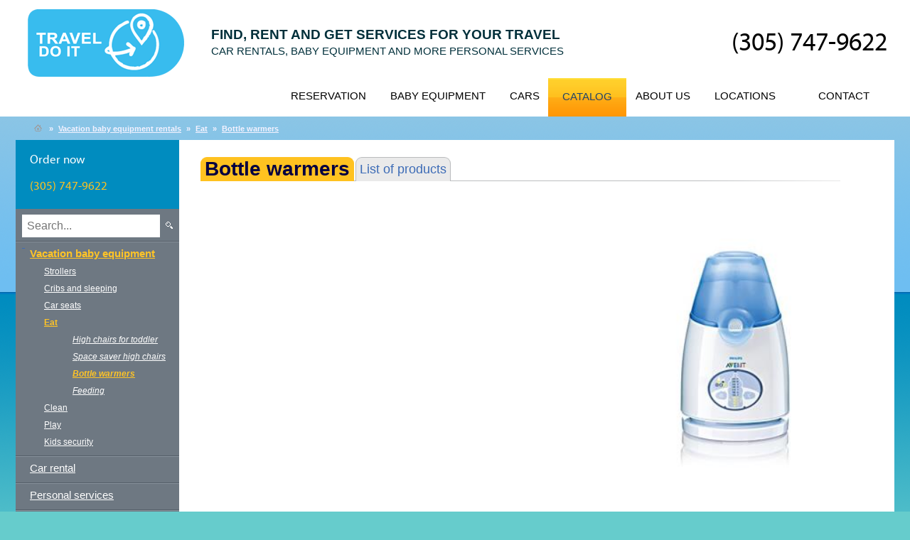

--- FILE ---
content_type: text/html; charset=utf-8
request_url: http://traveldoit.com/catalog/group/5830-bottle-warmers.html
body_size: 10270
content:
<!DOCTYPE html>
<html lang="en" xml:lang="en" xmlns="http://www.w3.org/1999/xhtml">
<head>
    <meta http-equiv="Content-Type" content="text/html; charset=utf-8" />
    <meta name="googlebot" content="all">
    <meta name="description" content="" />

    <meta name="copyright" CONTENT="2017 TravelDoIt">
    <meta name="viewport" content="width=device-width, initial-scale=1, minimum-scale=1, maximum-scale=1" />
    <meta name="author" CONTENT="TravelDoIt">

    <title>Bottle warmers rentals Hollywood Miami Florida</title>

	<link rel="alternate" href="http://traveldoit.com" hreflang="en-us" />
	
    <link rel="stylesheet" type="text/css" href="/style/jquery.fancybox.css" media="screen" />
    <link href="/style/bttn.min.css" rel="stylesheet" type="text/css" />


    <link href="/style/style.css" rel="stylesheet" type="text/css" />
    <link href="/style/style-changes.css" rel="stylesheet" type="text/css" />

    <!--<link rel="author" href="https://plus.google.com/103422099305872298150" />-->

    <link href="/style/mobile-styles4.css" rel="stylesheet" type="text/css" />


    <link rel="stylesheet" type="text/css" href="/style/themes/base/jquery.ui.all.css" />


    <link rel="stylesheet" type="text/css" href="/style/carousel.css" />

    <link href="/style/ui-styles.css" rel="stylesheet" type="text/css" />
    <link href="/style/getquote.css" rel="stylesheet" type="text/css" />
    
    

    <script type="text/javascript" src="/js/jquery-1.9.1.min.js"></script>
    <script src="/js/jquery-ui-1.9.2.custom.min.js" type="text/javascript" charset="UTF-8"></script>
    <script src="/js/jquery.fancybox.pack.js" type="text/javascript" charset="UTF-8"></script>
    <script src="/js/slides.min.jquery.js" type="text/javascript"></script>
    <script src="/js/jquery.cookie.js" type="text/javascript"></script>
    <script src="/js/jquery.validate.js" type="text/javascript"></script>
    <script src="/js/mobile-menu4.js" type="text/javascript"></script>


    <!--<script src="/js/main.js" type="text/javascript"></script>-->

    <script src="/js/jquery.promo-slider.js" type="text/javascript"></script>

    <script src="/js/main.js" type="text/javascript"></script>
    <script src="/js/my.js" type="text/javascript"></script>

</head>

<body>

<div class="wrapper">
    <div class="center">
        

<div class="head2">

    <link href="/style/order.css" rel="stylesheet">

<!--<a class="order" href="#order"><p style="position:absolute; top: -5px;left: 608px;"><img width="200" src="/public/images/knopka.png"></p></a>-->


	<div class="logo">
					<noindex><a rel="nofollow" href="/" title="TravelDoIt">TravelDoIt</a></noindex>
				</div> 

	<p class="slogan">
        Find, rent and get services for your travel<br />                                
        Car rentals, Baby equipment AND more personal services   <br />
    </p>

    	



	<noindex><a rel="nofollow" href="/content/article/50289-.html"><p id="main-phone" class="phone">
			<a class="tel" href="tel:(305) 747-9622">
                
                (305) 747-9622
				
			</a>
			
        </p></a></noindex>

    <!--
	<p class="phones">
		<span></span><br />
		<span></span> <br />
		<span></span> <br />
	</p>
    -->




	
<div class="menu inner">
	<ul><li class=" first"><a class="order" href="#getquote" title="Reservation">Reservation</a></li><li class=""><a class="" href="/catalog/group/5772-.html" title="Baby equipment">Baby equipment</a></li><li class=" pre-active"><a class="" href="/catalog/group/5781-.html" title="Cars">Cars</a></li><li class="active"><a class="active" href="/catalog.html" title="Catalog">Catalog</a></li><li class=""><a class="" href="/content/article/50288-about.html" title="About us">About us</a></li><li class=""><a class="" href="/content/article/50289-.html" title="Locations">Locations</a></li><li class=""><a class="" href="/content/article/50289-.html" title="Contact">Contact</a></li>	
	</ul>
</div>


<!-- 
<div class="search">
	<input type="text" value="Search" />
</div>-->

	

		
	
	

</div>
        <div class="breadcrumbs">
	<a class="url" href="/" title="Main"><img width="11" src="/images/bullet3.gif" alt="TravelDoIt" /></a>
	        &raquo;<a class="url" href="/catalog/group/5772-vacation-baby-equipment-rentals.html" title="Vacation baby equipment rentals">Vacation baby equipment rentals</a>&raquo;<a class="url" href="/catalog/group/5827-eat.html" title="Eat">Eat</a>&raquo;<a class="url" href="javascript:void(0);" title="Bottle warmers">Bottle warmers</a></div>

        <div class="product-container">
	<div class="sidebar">
		<div class="contacts">
<noindex><a rel=”nofollow” class="order" href="#getquote">	<span class="req-call">Order now</span></a></noindex>
	<noindex>
		

	<a style="text-decoration: none" href="tel:(305) 747-9622">
        <p class="phone" id="left-block-number">
            <span>(305) 747-9622</span>
        </p>
    </a>

	</noindex>
</div>


<div class="search">
<input class="text" maxlength="255"  type="text" id="inputServiceFilter" onkeyup="filterServiceMenu()" placeholder="Search...">
<a class="go-search" href="javascript:void(0);">&nbsp;</a>
</div>



<div class="menu2">
	<ul class="level1" id="serviceMenu">

			
            				<li class="level1" id="tree-group-5772">
					<a class="level1" href="/catalog/group/5772-vacation-baby-equipment-rentals.html" title='Vacation baby equipment'>Vacation baby equipment</a><ul class="level1" style="display:none;"><li class="level2 " id="tree-group-5776"><a class="level2" href="/catalog/group/5776-strollers.html" title='Strollers'>Strollers</a><ul class="level2" style="display:none;"><li class="tag" id="tree-group-5805"><a href="/catalog/group/5805-single-strollers.html" title='Single strollers'>Single strollers</a></li><li class="tag" id="tree-group-5806"><a href="/catalog/group/5806-travel-systems.html" title='Travel systems'>Travel systems</a></li><li class="tag" id="tree-group-5807"><a href="/catalog/group/5807-triple-strollers.html" title='Triple strollers'>Triple strollers</a></li><li class="tag" id="tree-group-5808"><a href="/catalog/group/5808-double-strollers.html" title='Double strollers'>Double strollers</a></li><li class="tag" id="tree-group-5809"><a href="/catalog/group/5809-tandem-strollers.html" title='Tandem strollers'>Tandem strollers</a></li></ul></li><li class="level2 " id="tree-group-5777"><a class="level2" href="/catalog/group/5777-cribs-and-sleeping.html" title='Cribs and sleeping'>Cribs and sleeping</a><ul class="level2" style="display:none;"><li class="tag" id="tree-group-5778"><a href="/catalog/group/5778-bed-cribs-cots.html" title='Bed Cribs/cots'>Bed Cribs/cots</a></li><li class="tag" id="tree-group-5811"><a href="/catalog/group/5811-babyscales.html" title='Babyscales'>Babyscales</a></li><li class="tag" id="tree-group-5812"><a href="/catalog/group/5812-baby-carriers.html" title='Baby Carriers'>Baby Carriers</a></li><li class="tag" id="tree-group-5813"><a href="/catalog/group/5813-baby-cradle.html" title='Baby Cradle'>Baby Cradle</a></li><li class="tag" id="tree-group-5814"><a href="/catalog/group/5814-bassinets.html" title='Bassinets'>Bassinets</a></li><li class="tag" id="tree-group-5815"><a href="/catalog/group/5815-diaper-pails.html" title='Diaper pails'>Diaper pails</a></li><li class="tag" id="tree-group-5816"><a href="/catalog/group/5816-baby-floor-seats.html" title='Baby floor seats'>Baby floor seats</a></li><li class="tag" id="tree-group-5817"><a href="/catalog/group/5817-gliders.html" title='Gliders'>Gliders</a></li><li class="tag" id="tree-group-5818"><a href="/catalog/group/5818-mattresses-bedding-for-kids.html" title='Mattresses/bedding for kids'>Mattresses/bedding for kids</a></li><li class="tag" id="tree-group-5819"><a href="/catalog/group/5819-pack--n-play-playard-.html" title='Pack 'n Play Playard '>Pack 'n Play Playard </a></li><li class="tag" id="tree-group-5820"><a href="/catalog/group/5820-playzones-for-kids.html" title='Playzones for kids'>Playzones for kids</a></li><li class="tag" id="tree-group-5821"><a href="/catalog/group/5821-safety-barriers-for-kdis.html" title='Safety barriers for kdis'>Safety barriers for kdis</a></li><li class="tag" id="tree-group-5822"><a href="/catalog/group/5822-sleep-positioner.html" title='Sleep positioner'>Sleep positioner</a></li></ul></li><li class="level2 " id="tree-group-5823"><a class="level2" href="/catalog/group/5823-car-seats.html" title='Car seats'>Car seats</a><ul class="level2" style="display:none;"><li class="tag" id="tree-group-5824"><a href="/catalog/group/5824-infant-car-seats.html" title='Infant car seats'>Infant car seats</a></li><li class="tag" id="tree-group-5825"><a href="/catalog/group/5825-convertible-3-in-1.html" title='Convertible 3 in 1'>Convertible 3 in 1</a></li><li class="tag" id="tree-group-5826"><a href="/catalog/group/5826-booster-seats.html" title='Booster seats'>Booster seats</a></li></ul></li><li class="level2 " id="tree-group-5827"><a class="level2" href="/catalog/group/5827-eat.html" title='Eat'>Eat</a><ul class="level2" style="display:none;"><li class="tag" id="tree-group-5828"><a href="/catalog/group/5828-high-chairs-for-toddler.html" title='High chairs for toddler'>High chairs for toddler</a></li><li class="tag" id="tree-group-5829"><a href="/catalog/group/5829-space-saver-high-chairs.html" title='Space saver high chairs'>Space saver high chairs</a></li><li class="tag" id="tree-group-5830"><a href="/catalog/group/5830-bottle-warmers.html" title='Bottle warmers'>Bottle warmers</a></li><li class="tag" id="tree-group-5831"><a href="/catalog/group/5831-feeding.html" title='Feeding'>Feeding</a></li></ul></li><li class="level2 " id="tree-group-5832"><a class="level2" href="/catalog/group/5832-clean.html" title='Clean'>Clean</a><ul class="level2" style="display:none;"><li class="tag" id="tree-group-5833"><a href="/catalog/group/5833-changing-tables.html" title='Changing tables'>Changing tables</a></li><li class="tag" id="tree-group-5834"><a href="/catalog/group/5834-potty.html" title='Potty'>Potty</a></li><li class="tag" id="tree-group-5835"><a href="/catalog/group/5835-baby-tubs.html" title='Baby tubs'>Baby tubs</a></li></ul></li><li class="level2 " id="tree-group-5836"><a class="level2" href="/catalog/group/5836-play.html" title='Play'>Play</a><ul class="level2" style="display:none;"><li class="tag" id="tree-group-5837"><a href="/catalog/group/5837-bicycles---scooters-for-kids.html" title='Bicycles  scooters for kids'>Bicycles  scooters for kids</a></li><li class="tag" id="tree-group-5838"><a href="/catalog/group/5838-outdoor-toys.html" title='Outdoor toys'>Outdoor toys</a></li><li class="tag" id="tree-group-5839"><a href="/catalog/group/5839-playmats.html" title='Playmats'>Playmats</a></li><li class="tag" id="tree-group-5840"><a href="/catalog/group/5840-bouncers-for-kids.html" title='Bouncers for kids'>Bouncers for kids</a></li><li class="tag" id="tree-group-5841"><a href="/catalog/group/5841-games---toys-for-kids.html" title='Games  toys for kids'>Games  toys for kids</a></li><li class="tag" id="tree-group-5842"><a href="/catalog/group/5842-walkers-for-toddler.html" title='Walkers for toddler'>Walkers for toddler</a></li><li class="tag" id="tree-group-5843"><a href="/catalog/group/5843-play-time-items-for-kids.html" title='Play time items for kids'>Play time items for kids</a></li></ul></li><li class="level2 " id="tree-group-6977"><a class="level2" href="/catalog/group/6977-.html" title='Kids security'>Kids security</a></li></ul></li>				<li class="level1" id="tree-group-5781">
					<a class="level1" href="/catalog/group/5781-car-rental.html" title='Car rental'>Car rental</a><ul class="level1" style="display:none;"><li class="level2 tag" id="tree-group-5773"><a class="level2" href="/catalog/group/5773-regular-cars-rental.html" title='Regular cars rental'>Regular cars rental</a></li><li class="level2 tag" id="tree-group-5782"><a class="level2" href="/catalog/group/5782-luxury-cars-rental.html" title='Luxury cars rental'>Luxury cars rental</a></li><li class="level2 tag" id="tree-group-5780"><a class="level2" href="/catalog/group/5780-exotic-cars-rental.html" title='Exotic cars rental'>Exotic cars rental</a></li></ul></li>				<li class="level1" id="tree-group-5774">
					<a class="level1" href="/catalog/group/5774-personal-services.html" title='Personal services'>Personal services</a><ul class="level1" style="display:none;"><li class="level2 " id="tree-group-5783"><a class="level2" href="/catalog/group/5783-personal-driver.html" title='Personal driver'>Personal driver</a><ul class="level2" style="display:none;"><li class="tag" id="tree-group-5856"><a href="/catalog/group/5856-rent-a-car-with-a-personal-driver.html" title='Rent a car with a personal driver'>Rent a car with a personal driver</a></li></ul></li><li class="level2 " id="tree-group-5784"><a class="level2" href="/catalog/group/5784-baby-nanny.html" title='Baby nanny'>Baby nanny</a></li><li class="level2 " id="tree-group-5785"><a class="level2" href="/catalog/group/5785-housekeeping.html" title='Housekeeping'>Housekeeping</a></li><li class="level2 " id="tree-group-5850"><a class="level2" href="/catalog/group/5850-translation-services.html" title='Translation services'>Translation services</a></li><li class="level2 " id="tree-group-5851"><a class="level2" href="/catalog/group/5851-personal-guide.html" title='Personal guide'>Personal guide</a></li><li class="level2 " id="tree-group-5853"><a class="level2" href="/catalog/group/5853-photo-and-video-services.html" title='Photo and video services'>Photo and video services</a></li><li class="level2 " id="tree-group-5855"><a class="level2" href="/catalog/group/5855-fitness-instructor.html" title='Fitness instructor'>Fitness instructor</a></li><li class="level2 " id="tree-group-5926"><a class="level2" href="/catalog/group/5926-hourly-care-for-kids--person-or-pets.html" title='Hourly care for kids, person or pets'>Hourly care for kids, person or pets</a></li><li class="level2 " id="tree-group-6978"><a class="level2" href="/catalog/group/6978-personal-shopper.html" title='Personal shopper'>Personal shopper</a></li><li class="level2 " id="tree-group-6979"><a class="level2" href="/catalog/group/6979-pet-sitting.html" title='Pet sitting'>Pet sitting</a></li><li class="level2 " id="tree-group-6980"><a class="level2" href="/catalog/group/6980-catering-for-events.html" title='Catering for events'>Catering for events</a></li><li class="level2 " id="tree-group-6981"><a class="level2" href="/catalog/group/6981-private-event-management.html" title='Private event management'>Private event management</a></li><li class="level2 " id="tree-group-6982"><a class="level2" href="/catalog/group/6982-robots-for-elder-care.html" title='Robots for elder care'>Robots for elder care</a></li></ul></li>				<li class="level1" id="tree-group-5775">
					<a class="level1" href="/catalog/group/5775-concierge-services.html" title='Concierge services'>Concierge services</a><ul class="level1" style="display:none;"><li class="level2 " id="tree-group-5844"><a class="level2" href="/catalog/group/5844-vocation-rentals-and-short-term-lodging.html" title='Vocation rentals and short-term lodging'>Vocation rentals and short-term lodging</a><ul class="level2" style="display:none;"><li class="" id="tree-group-5845"><a href="/catalog/group/5845-book-hotel-in-miami.html" title='Book hotel in Miami'>Book hotel in Miami</a></li><li class="" id="tree-group-5846"><a href="/catalog/group/5846-apartment-rent.html" title='Apartment rent'>Apartment rent</a></li><li class="" id="tree-group-5847"><a href="/catalog/group/5847-rent-a-penthouse.html" title='Rent a penthouse'>Rent a penthouse</a></li><li class="" id="tree-group-5848"><a href="/catalog/group/5848-rent-of-private-villas.html" title='Rent of private villas'>Rent of private villas</a></li></ul></li><li class="level2 " id="tree-group-5849"><a class="level2" href="/catalog/group/5849-private-tours.html" title='Private Tours'>Private Tours</a></li><li class="level2 " id="tree-group-5852"><a class="level2" href="/catalog/group/5852-cruises.html" title='Cruises'>Cruises</a></li><li class="level2 " id="tree-group-5854"><a class="level2" href="/catalog/group/5854-airport-transfer-miami.html" title='Airport transfer Miami'>Airport transfer Miami</a></li><li class="level2 " id="tree-group-5857"><a class="level2" href="/catalog/group/5857-help-with-renting-or-buying-a-car.html" title='Help with renting or buying a car'>Help with renting or buying a car</a></li><li class="level2 " id="tree-group-5858"><a class="level2" href="/catalog/group/5858-help-to-get-us-driver-license.html" title='Help to get US driver license'>Help to get US driver license</a></li></ul></li>				<li class="level1" id="tree-group-6959">
					<a class="level1" href="/catalog/group/6959-vacation-equipment-rentals.html" title='Vacation equipment rentals'>Vacation equipment rentals</a><ul class="level1" style="display:none;"><li class="level2 " id="tree-group-5779"><a class="level2" href="/catalog/group/5779-beach-items.html" title='Beach items'>Beach items</a></li><li class="level2 " id="tree-group-5804"><a class="level2" href="/catalog/group/5804-home-and-travel-items.html" title='Home and travel items'>Home and travel items</a></li><li class="level2 " id="tree-group-6960"><a class="level2" href="/catalog/group/6960-drones.html" title='Drones'>Drones</a></li><li class="level2 " id="tree-group-6961"><a class="level2" href="/catalog/group/6961-camera-for-photo.html" title='Camera for photo'>Camera for photo</a></li><li class="level2 " id="tree-group-6962"><a class="level2" href="/catalog/group/6962-gopro--action-camera.html" title='GoPro, Action camera'>GoPro, Action camera</a></li><li class="level2 " id="tree-group-6963"><a class="level2" href="/catalog/group/6963-bicycles.html" title='Bicycles'>Bicycles</a></li><li class="level2 " id="tree-group-6964"><a class="level2" href="/catalog/group/6964-electronic-accessories.html" title='Electronic accessories'>Electronic accessories</a></li><li class="level2 " id="tree-group-6965"><a class="level2" href="/catalog/group/6965-mobility-scooters-and-wheelchairs.html" title='Mobility Scooters and Wheelchairs'>Mobility Scooters and Wheelchairs</a></li><li class="level2 " id="tree-group-6966"><a class="level2" href="/catalog/group/6966-fishing-accessories.html" title='Fishing accessories'>Fishing accessories</a></li></ul></li></ul>

	
			
            			
                <div class="promoInMenu2">				
            			
                                    
				<a style="background: url(/images/menu-active.png) repeat-x 0px 0px;color: #214469;display: block;height: 33px;padding: 21px 20px 0px;position: relative;text-align: center;" href="/content/article/51337-Regular-client" title="Regular client">Regular client</a>
            </div>
			
	</div>


 
<script type="text/javascript">
$(function() {
	var id = 5830;
	if (id) {
		$('#tree-group-' + id + ' > a').addClass('active');//.attr('href', 'javascript:void(0);');
		var $treeGroup = $('#tree-group-' + id);
		
		if ($treeGroup.hasClass('level1')) {
		  $treeGroup.find('ul.level1').show();
		}
		
		if ($treeGroup.hasClass('level2')) {
		  $treeGroup.find('ul.level2').show();
		  }
		
		$treeGroup.closest('ul.level1').show();
		$treeGroup.closest('ul.level2').show();
		$treeGroup.closest('li.level1').find('a.level1').addClass('active');
		$treeGroup.closest('li.level2').find('a.level2').addClass('active');
	}
	
	/*$('.menu2 li a').click(function() {
		$this = $(this);
		
		var next = $this.next();
		
		if (next.length == 0) {
			return;
		}

		next.slideToggle('fast');
		return false;
	});*/
});
</script>	</div>
	
	﻿<!-- Form application\views\catalog\partials\group-equipment.phtml -->
<div class="main">
		<div class="wordform">
			<script>
                var lastBread = $('.breadcrumbs a:last-child').text();
                
                </script>
		</div>

			<br />


		<div class="tabs">
			<ul>
				<li id="article-tab" ><a href="javascript:void(0);" title=''><h1>Bottle warmers</h1></a></li>    
		
								<li id="products-tab"><a href="javascript:void(0);" title=''>List of products</a></li>
								
			</ul>
		</div>

		



		<div class="tab-content article-tab-content">
			

            

            <div class="article-text" id="article">
           





<div class="ServiceHeader">
	<div class="ServiceHeaderTop">
	<div class="ServiceHeaderLeft">
		
		<div class="ServicePromoText1"> </div>		
	</div>	
	<div class="ServiceHeaderRight">		
				<img src="/abpgdata/medialib/c75341.jpg" alt="Bottle warmers" />
				<div class="ServicePromoText3"> </div>
		<div class="ServiceHeaderRightOreder">
			<a class="getquoteBox" href="#getquote" title="Order now">Order now ></a>
		</div>

	</div>
	</div>
	<div class="ServicePromoText2"> </div>
</div>
		



<div class="ServiceFooter">
	<div class="ServicePromoText4"> </div>





	



    <div class="ServiceEquipmentTop3">
	    	<div class="ServiceEquipmentTop">
    		<a href="/catalog/item/50851-dr--brown--39-s-deluxe-baby-bottles-warmer.html">
    		<img src="/abpgdata/medialib/c75186.jpg" alt="Dr. Browns Deluxe Baby Bottles Warmer" />
			<p>Dr. Browns Deluxe Baby Bottles Warmer</p></a>
			<p class="ServiceEquipmentTop3Rate">★★★★★ 1</p>
			<a class="order" href="#order" title="Order now">Order</a>
    	</div>
        	<div class="ServiceEquipmentTop">
    		<a href="/catalog/item/50852-the-first-years-quick-serve-bottle-warmer.html">
    		<img src="/abpgdata/medialib/c75187.jpg" alt="The First Years Quick Serve Bottle Warmer" />
			<p>The First Years Quick Serve Bottle Warmer</p></a>
			<p class="ServiceEquipmentTop3Rate">★★★★★ 9</p>
			<a class="order" href="#order" title="Order now">Order</a>
    	</div>
        	<div class="ServiceEquipmentTop">
    		<a href="/catalog/item/50853-travel-bottle-warmer---grey.html">
    		<img src="/abpgdata/medialib/c75188.jpg" alt="Travel Bottle Warmer - Grey" />
			<p>Travel Bottle Warmer - Grey</p></a>
			<p class="ServiceEquipmentTop3Rate">★★★★★ 2</p>
			<a class="order" href="#order" title="Order now">Order</a>
    	</div>
        
    </div>







    <div class="ServiceDetailsInfo">
    	<div class="ServiceDetailsInfoItem">
    		<img src="/images/advantage-box.svg" alt="Bottle warmers" />
    		<p class="ServiceDetailsInfoItemName">Process of order</p>
    		<p class="ServiceDetailsInfoItemDesc">We accept orders till 8pm</p>
    		<a class="getquoteBox" href="#getquote" title="Order now">More ></a>
    	</div>
    	<div class="ServiceDetailsInfoItem">
    		<img src="/images/advantage-chat.svg" alt="Bottle warmers" />
    		<p class="ServiceDetailsInfoItemName">Advantage</p>
    		<p class="ServiceDetailsInfoItemDesc">Personal manager will answer all your questions</p>
    		<a class="getquoteBox" href="#getquote" title="Order now">More ></a>
    	</div>
    	<div class="ServiceDetailsInfoItem">
    	    		<img src="/images/advantage-star.svg" alt="Bottle warmers" />
    		<p class="ServiceDetailsInfoItemName">Included in the order</p>
    		<p class="ServiceDetailsInfoItemDesc">Find out what's included in the price</p>
    		<a class="getquoteBox" href="#getquote" title="Order now">More ></a>
    	</div>
    	<div class="ServiceDetailsInfoItem">
    		<img src="/images/advantage-pay.svg" alt="Bottle warmers" />
    		<p class="ServiceDetailsInfoItemName">Help with order</p>
    		<p class="ServiceDetailsInfoItemDesc">Have questions? Call our specialists</p>
    		<a class="getquoteBox" href="#getquote" title="Order now">Our contacts ></a>
    	</div>
    </div>


<div class="ServicePromoText5"> </div>

    
	
</div>






            </div>


		  <!-- <div class="social" align=center>
			<BR><BR>
			</div>-->
		</div>
		
		


				<div class="tab-content products-tab-content goods-list" style="display: none;">
			<table cellpadding="0" cellspacing="0"><tr valign="top" class=" popular">
						<td><a href="/catalog/item/50851-dr--brown--39-s-deluxe-baby-bottles-warmer.html" title='Dr. Browns Deluxe Baby Bottles Warmer'>
						<img title="Bottle warmers Dr. Browns Deluxe Baby Bottles Warmer" src="/abpgdata/medialib/p75186.jpg" alt='Bottle warmers Dr. Browns Deluxe Baby Bottles Warmer' /></a></td>
						<td>
							<a href="/catalog/item/50851-dr--brown--39-s-deluxe-baby-bottles-warmer.html" title="Dr. Browns Deluxe Baby Bottles Warmer">Dr. Browns Deluxe Baby Bottles Warmer</a>
							<p> <a style="font-size:12px" href="/catalog/item/50851-dr--brown--39-s-deluxe-baby-bottles-warmer.html" title='Dr. Browns Deluxe Baby Bottles Warmer'> <img style="wight:70px;height:13px" src="/images/button_details.png"></a> </p>
						</td>
						<td class="price"><span title="Price">from 12 $</span></td>
					</tr><tr valign="top" class=" popular">
						<td><a href="/catalog/item/50852-the-first-years-quick-serve-bottle-warmer.html" title='The First Years Quick Serve Bottle Warmer'>
						<img title="Bottle warmers The First Years Quick Serve Bottle Warmer" src="/abpgdata/medialib/p75187.jpg" alt='Bottle warmers The First Years Quick Serve Bottle Warmer' /></a></td>
						<td>
							<a href="/catalog/item/50852-the-first-years-quick-serve-bottle-warmer.html" title="The First Years Quick Serve Bottle Warmer">The First Years Quick Serve Bottle Warmer</a>
							<p> <a style="font-size:12px" href="/catalog/item/50852-the-first-years-quick-serve-bottle-warmer.html" title='The First Years Quick Serve Bottle Warmer'> <img style="wight:70px;height:13px" src="/images/button_details.png"></a> </p>
						</td>
						<td class="price"><span title="Price">from 11 $</span></td>
					</tr><tr valign="top" class=" popular">
						<td><a href="/catalog/item/50853-travel-bottle-warmer---grey.html" title='Travel Bottle Warmer - Grey'>
						<img title="Bottle warmers Travel Bottle Warmer - Grey" src="/abpgdata/medialib/p75188.jpg" alt='Bottle warmers Travel Bottle Warmer - Grey' /></a></td>
						<td>
							<a href="/catalog/item/50853-travel-bottle-warmer---grey.html" title="Travel Bottle Warmer - Grey">Travel Bottle Warmer - Grey</a>
							<p> <a style="font-size:12px" href="/catalog/item/50853-travel-bottle-warmer---grey.html" title='Travel Bottle Warmer - Grey'> <img style="wight:70px;height:13px" src="/images/button_details.png"></a> </p>
						</td>
						<td class="price"><span title="Price">from 11 $</span></td>
					</tr><tr valign="top" class=" popular">
						<td><a href="/catalog/item/50854-philips-avent-fast-bottle-warmer--bpa-free.html" title='Philips Avent Fast Bottle Warmer, BPA-Free'>
						<img title="Bottle warmers Philips Avent Fast Bottle Warmer, BPA-Free" src="/abpgdata/medialib/p75189.jpg" alt='Bottle warmers Philips Avent Fast Bottle Warmer, BPA-Free' /></a></td>
						<td>
							<a href="/catalog/item/50854-philips-avent-fast-bottle-warmer--bpa-free.html" title="Philips Avent Fast Bottle Warmer, BPA-Free">Philips Avent Fast Bottle Warmer, BPA-Free</a>
							<p> <a style="font-size:12px" href="/catalog/item/50854-philips-avent-fast-bottle-warmer--bpa-free.html" title='Philips Avent Fast Bottle Warmer, BPA-Free'> <img style="wight:70px;height:13px" src="/images/button_details.png"></a> </p>
						</td>
						<td class="price"><span title="Price">from 11 $</span></td>
					</tr></table>
		</div>


	
		

<noindex>
		<div class="tab-content schema-tab-content" style="display: none;">
					</div>

		<div class="tab-content advantages-tab-content" style="display: none;">
					</div>

		<div class="tab-content price-tab-content" style="display: none;">
					</div>
</noindex>

<br /><br />
</div>
	

<i class="clearfloat"></i>


<script type="text/javascript">
	$(document).ready(function() {
			function showtab(num, noAnimate) {
			$('.tabs ul li').removeClass("active");

			$('.tabs ul li#' + num).addClass("active");
			
			$(".tab-content").hide();
			
			$("." + num + '-content').show();
		};

/*		showtab("products-tab", true);*/

		showtab("article-tab", true);

		$('.tabs ul li').click(function() {
			if($(this).hasClass('active') || $(this).hasClass('empty')) {
				return;
			}
			
			showtab($(this).attr('id'));
		});
	});
</script>

<script type="text/javascript">
	$('.carousel').promoSlider({
	        slideWidth: 240,
	        slideSelector: 'ul li',
	        nextElementSelector: '.carousel-right',
	        prevElementSelector: '.carousel-left',
	  numberOfScrool: '1'
	 });
</script></div>
                    


<div class="banners nobg "><div class="q01">
			<noindex>
				<a rel = "nofollow" href="/content/article/51277-.html"
                   title="Low price guarantee">Low price guarantee</a>
			</noindex>
		</div><div class="q02">
			<noindex>
				<a rel = "nofollow" href="/content/article/51278-.html"
                   title="24/7 Cusomer service">24/7 Cusomer service</a>
			</noindex>
		</div><div class="q03">
			<noindex>
				<a rel = "nofollow" href="/content/article/51279-.html"
                   title="Best trusted provider">Best trusted provider</a>
			</noindex>
		</div><div class="q04">
			<noindex>
				<a rel = "nofollow" href="/content/article/51280-.html"
                   title="Vocation Rentals in Miami">Vocation Rentals in Miami</a>
			</noindex>
		</div></div>
                    

        <div class="footer vcard">
	<p class="copy">Copyright &copy; 2026  <a class="url fn" href="http://traveldoit.com/">TravelDoIt</a>

        <br>
		
		<!--<a class="subscribe" href="#subscribe">Подписаться на новости</a><br />-->
		<!--<a href="/content/article/1079-anketa-posetitelya-saita.html">Анкета посетителя сайта</a>-->
	</p>
	
	<p class="desc2 category">Vacation rentals <br />baby equipment, car rentals and more personal services in South  Florida</p>
	<p class="adress">
	<!--	   <span class='adr'>
				<span class='street-address'></span>
				<span class='locality'>Florida</span>
			</span> <br />

		
		<noindex>
								<a rel="nofollow" href="/content/article/50289-.html" title="Show on map">Show on map</a><br />
						</noindex>
		<noindex>
			<a rel="nofollow" href="/content/article/523-soglashenie-polzovateljasajjta-traveldoit.com.html" title="Terms of use">Terms of use</a>
		</noindex>-->
		
        <p class="phone">
           <strong class="tel"></strong><br />
           <br />
           <a href="mailto:" title="Send mail"></a>
       </p>
       <p class="phone2 tel">
            <span class="tel"></span><BR>
            <span class="tel"></span><BR>
            <span class="tel"></span>
        </p>		
		

	</p>



	<div class="footer-right">
            <p class="footer-question">Are you ready for consulation?</p>            
            <p class="footer-phone"> <a class="tel" href="tel:(305) 747-9622">(305) 747-9622<a/></p>            
			<a href="mailto:request@traveldoit.com" title="request@traveldoit.com">request@traveldoit.com</a>
            <noindex><a rel="nofollow" class="order" href="#getquote">Order now</a></noindex><br />
            <!--<div class="footer-order-block">
            <a class="getquoteBox" href="#getquote" > <button class="bttn-slant bttn-md bttn-royal">Start today!</button></a>
            </div>-->
        </div>




</div>




    </div>
</div>






<!-- Form application\views\index\forms\getquote.phtml -->
<!-- Popup -->


<div style="display: none;">

    <div id="getquote" class="getquote">
        <div id="getquote-message" class="getquote-message">
            <span id="getquote-message-line1" class="getquote-message-line1">Request form</span>
            <span id="getquote-message-line2" class="getquote-message-line2"></span>
            <!--<span id="getquote-message-line2" class="getquote-message-line2">For your moving</span>-->
        </div>

        <form class="getquoteForm" action="" method="post" name="getquoteForm">
            <input class="getquote-input-q name" id="getquote-q-name" type="name" placeholder="Name: Your Name" name="name" />
            <input class="getquote-input-q phone" id="getquote-q-phone" type="phone" placeholder="Phone: Phone Number" name="phone" />
            <input class="getquote-input-q email" id="getquote-q-email" type="email" placeholder="Email: Your email" name="email" />            
            <textarea class="getquote-input-q msg" id="getquote-q-msg" placeholder="My quote" name="msg"></textarea>
            <button class="bttn-slant bttn-md bttn-danger">Submit request</button>
        </form>
    </div>

</div>


<script>


	function validateEmail(email) {
		var reg = /^(([^<>()[\]\\.,;:\s@\"]+(\.[^<>()[\]\\.,;:\s@\"]+)*)|(\".+\"))@((\[[0-9]{1,3}\.[0-9]{1,3}\.[0-9]{1,3}\.[0-9]{1,3}\])|(([a-zA-Z\-0-9]+\.)+[a-zA-Z]{2,}))$/;
		return reg.test(email);
	}

	function validatePhone(phone) {
		var reg = /^([0-9\(\)\/\+ \-]*)$/;
		return reg.test(phone);
	}

    function focusErrorElement() {
        this.classList.remove('error');
        this.onfocus = null;
    }

    function customAlert(inputID){
        var elem =document.getElementById(inputID);
        elem.classList.add('error');
        elem.onfocus = focusErrorElement;    }


    function disableBox(obj) {

        obj
            .attr("readonly", "readonly")
            .attr("placeholder", "-")
            .css("bgetquoteWidth", "0")
            .css("display","none")
            .css("background-color", "#cecece");
    }

    $("div.getquote .getquoteForm").submit(function() {

        return false;

    });

	$(document).ready(function() {


        $(".getquoteBox").fancybox({
            afterShow: function(){$("body > div.wrapper").css('filter', 'blur(5px)');},afterClose: function(){$("body > div.wrapper").css('filter', 'none');},
            helpers : {
                overlay: {
                    opacity: 0.8, // or the opacity you want
                    css: {'background-color': 'rgba(46, 69, 46, 0.85)'} // or your preferred hex color value
                } // overlay
            } // helpers
        }); // fancybox




        $("div.getquote .bttn-slant.bttn-md.bttn-danger").click(function(){

			var $getquote = $(this).closest("#getquote");

            var emailBox = $getquote.find(".email");
            var msgBox = $getquote.find(".msg");
            var nameBox = $getquote.find(".name");
            var phoneBox = $getquote.find(".phone");
            var websiteBox = $getquote.find(".website");

            if(emailBox==null)
                alert('null');

			var emailval  = emailBox.val();
			var msgval    = msgBox.val();
			var name    = nameBox.val();
			var phone    = phoneBox.val();


			var msglen    = msgval.length;
			var namelen    = name.length;
			var phonelen    = phone.length;

			var mailvalid = validateEmail(emailval);
			var phonevalid = validatePhone(phone);

            var isAllValid = true;

            /*
			if(mailvalid == false) {
                customAlert("getquote-q-email");
             isAllValid = false;
			}
			else if(mailvalid == true){
				emailBox.removeClass("error");
			}
			*/

            /*
			if(msglen < 4) {
                customAlert("getquote-q-msg");
             isAllValid = false;
			}
			else if(msglen >= 4){
				msgBox.removeClass("error");
			}
			*/

			if(phonelen < 7 || !phonevalid) {
                customAlert("getquote-q-phone");
                isAllValid = false;
			}
			else if(phonelen >= 7 && phonevalid ){
				phoneBox.removeClass("error");
			}

			if(namelen < 3) {
                customAlert("getquote-q-name");
                isAllValid = false;
			}
			else if(namelen >= 3){
				nameBox.removeClass("error");
			}

			if(isAllValid == true) {
                disableBox(emailBox);
                disableBox(msgBox);
                disableBox(nameBox);
                disableBox(phoneBox);
                disableBox(websiteBox);


                var caruMessage = $getquote.find(".getquote-message");
             //   caruMessage.css("background","#ae9c78");

                var contactPanel = $getquote.find(".getquoteForm");
                //contactPanel.css("background","#ae9c78");

				var send = $getquote.find(".bttn-slant.bttn-md.bttn-danger");
                send.css("display", "none").css("background-color","grey");

                var line1 =document.getElementById("getquote-message-line1");
                line1.innerHTML= "Sending...";


                var line2 =document.getElementById("getquote-message-line2");
                line2.innerHTML= "Please wait a sec...";

				$.ajax({
					type: 'POST',
					url: '/index/order-submit',
					data: contactPanel.serialize(),
					success: function(data) {
						if(data == "ok") {
                            line1.innerHTML= "We'll contact ASAP";
                            line2.innerHTML= "Thank you for request!";


                         //   caruMessage.css("background","f2f2f2");
                           // contactPanel.css("background","f2f2f2");
                            //contactPanel.css("background","#00a706");
                           // contactPanel.css("background","linear-gradient(#00a706, #ffffff)");
  /*                          contactPanel.css("display","none");
*/
                            line2.style.font="23px";

                            setTimeout(function(){
                                jQuery.fancybox.close();
                            }, 2000);
						}
						else
                        {
                            var line3 =document.getElementById("getquote-message-line1");
                            line3.innerHTML=data;
                        }
					}
				});
			}
		});


	});
</script>


<!-- Form application\views\partials\forms\get-price.phtml -->

<link rel="stylesheet" href="/style/get-price.css">

<script>
    function validateEmail(email) {
        var reg = /^(([^<>()[\]\\.,;:\s@\"]+(\.[^<>()[\]\\.,;:\s@\"]+)*)|(\".+\"))@((\[[0-9]{1,3}\.[0-9]{1,3}\.[0-9]{1,3}\.[0-9]{1,3}\])|(([a-zA-Z\-0-9]+\.)+[a-zA-Z]{2,}))$/;
        return reg.test(email);
    }

    function validatePhone(phone) {
        var reg = /^([0-9\(\)\/\+ \-]*)$/;
        return reg.test(phone);
    }

    $(document).ready(function() {
        $("a.get_price").fancybox({ 'width': 300,  'height': 350, 'autoSize': false});

        $("div.get_price .contact").submit(function() {
            return false;

        });

        $("div.get_price .send").click(function(){
            var $get_price = $(this).closest("div.get_price");
            var emailval  = $get_price.find(".email").val();
//			var msgval    = $get_price.find(".msg").val();
            var name    = $get_price.find(".name").val();
            var phone    = $get_price.find(".phone").val();
//			var msglen    = msgval.length;
            var namelen    = name.length;
            var phonelen    = phone.length;
            var mailvalid = validateEmail(emailval);
            var phonevalid = validatePhone(phone);

            if(mailvalid == false) {
                $get_price.find(".email").addClass("error");
            }
            else if(mailvalid == true){
                $get_price.find(".email").removeClass("error");
            }

            /*if(msglen < 4) {
             $get_price.find(".msg").addClass("error");
             }
             else if(msglen >= 4){
             $get_price.find(".msg").removeClass("error");
             }*/

            if(phonelen < 7 || !phonevalid) {
                $get_price.find(".phone").addClass("error");
            }
            else if(phonelen >= 7 && phonevalid ){
                $get_price.find(".phone").removeClass("error");
            }

            if(namelen < 3) {
                $get_price.find(".name").addClass("error");
            }
            else if(namelen >= 3){
                $get_price.find(".name").removeClass("error");
            }

            if(mailvalid == true /*&& msglen >= 4*/ && namelen >= 4 && phonelen >= 7 && phonevalid == true) {

                
                
                $get_price.find("h2").text("Sending...");

                $.ajax({
                    type: 'POST',
                    url: '/index/order-submit',
                    data: $get_price.find(".contact").serialize(),
                    success: function(data) {
                        if(data == "ok") {
                            $get_price.find("h2").text("Thank you for request!");

                            $get_price.find(".contact").fadeOut("fast", function(){                                
                                setTimeout("$.fancybox.close()", 1000);
                            });
                        }
                    }
                });
            }
        });
    });
</script>

<div style="display: none; ">
    <!-- hidden inline form -->
    <div id="get_price" class="get_price">
	<BR>
        <h2>Send price request</h2>
        <form class="contact" action="" method="post" name="contact">
            <label style="text-align:left;color: #6B0400; font-weight: bold;" for="name">Name<span style="color:red">*</span>:</label>
        	<input class="txt name" type="name" placeholder="John Smith" name="name" />
        
	        <label style="text-align:left;color: #6B0400; font-weight: bold;" for="phone">Phone<span style="color:red">*</span>:</label>
        	<input class="txt phone" type="phone" placeholder="xxx xxx xxxx" name="phone" />        	
        	<label style="text-align:left;color: #6B0400; font-weight: bold;" for="email">Email<span style="color:red">*</span>:</label>
        	<input class="txt email" type="email" placeholder="mailbox@gmail.com" name="email" />

        	<input type="hidden" name="msg" value="Prices request" />
        
        	
	        <br /><br />
        	<button class="send">Send</button>
	<BR>
        </form>
    </div>
</div>


<!-- Yandex.Metrika counter -->
<!--
<script type="text/javascript">
(function (d, w, c) {
    (w[c] = w[c] || []).push(function() {
        try {
            w.yaCounter187491 = new Ya.Metrika({id:187491,
                    webvisor:true,
                    clickmap:true,
                    trackLinks:true,
                    accurateTrackBounce:true,
                    trackHash:true});
        } catch(e) { }
    });

    var n = d.getElementsByTagName("script")[0],
        s = d.createElement("script"),
        f = function () { n.parentNode.insertBefore(s, n); };
    s.type = "text/javascript";
    s.async = true;
    s.src = (d.location.protocol == "https:" ? "https:" : "http:") + "//mc.yandex.ru/metrika/watch.js";

    if (w.opera == "[object Opera]") {
        d.addEventListener("DOMContentLoaded", f, false);
    } else { f(); }
})(document, window, "yandex_metrika_callbacks");
</script>
<noscript><div><img src="//mc.yandex.ru/watch/187491" style="position:absolute; left:-9999px;" alt="" /></div></noscript>
-->
<!-- /Yandex.Metrika counter -->

<!-- BEGIN JIVOSITE CODE {literal} -->
<script type='text/javascript'>
(function(){ var widget_id = 'haRkZvVFCt';var d=document;var w=window;function l(){
var s = document.createElement('script'); s.type = 'text/javascript'; s.async = true; s.src = '//code.jivosite.com/script/widget/'+widget_id; var ss = document.getElementsByTagName('script')[0]; ss.parentNode.insertBefore(s, ss);}if(d.readyState=='complete'){l();}else{if(w.attachEvent){w.attachEvent('onload',l);}else{w.addEventListener('load',l,false);}}})();</script>
<!-- {/literal} END JIVOSITE CODE -->

<!-- Global site tag (gtag.js) - Google Analytics -->
<script async src="https://www.googletagmanager.com/gtag/js?id=UA-101729171-8"></script>
<script>
  window.dataLayer = window.dataLayer || [];
  function gtag(){dataLayer.push(arguments);}
  gtag('js', new Date());

  gtag('config', 'UA-101729171-8');
</script>



</body>
</html>

--- FILE ---
content_type: text/css
request_url: http://traveldoit.com/style/style.css
body_size: 8789
content:
* {margin: 0; padding: 0;}

body  {font: normal 12px Helvetica, sans-serif;color: #000000;background: url(../images/head-x.png) 0 0 repeat-x #66cccc;/* background-color: #2c004e; */}
h1 {font-size: 28px;font-weight: bold;color: #040040;text-align: center;/* top: 5px; */padding-top: 13px;}
h2 {color: #150557}
h3 {color: #150557}

img {border: none;/* padding-right: 0px; *//* padding-left: 0px; */}
ul {list-style: none;}
.clearfloat {clear: both; height: 0; font-size: 1px; line-height: 0px; display: block;}
a {text-decoration: underline;color: #3c6bb6;}
a:hover {color: #3074e0;}

@font-face {
    font-family: 'myriadpro';
    src: url('../fonts/myriadpro-regular-webfont.eot');
    src: url('../fonts/myriadpro-regular-webfont.eot?iefix') format('eot'),
    url('../fonts/myriadpro-regular-webfont.woff') format('woff'),
    url('../fonts/myriadpro-regular-webfont.ttf') format('truetype'),
    url('../fonts/myriadpro-regular-webfont.svg#webfontZ2WZryns') format('svg');
    font-weight: normal;
    font-style: normal;

}

@font-face {
    font-family: 'myriadpro-semibold';
    src: url('../fonts/myriadpro-semibold-webfont.eot');
    src: url('../fonts/myriadpro-semibold-webfont.eot?iefix') format('eot'),
    url('../fonts/myriadpro-semibold-webfont.woff') format('woff'),
    url('../fonts/myriadpro-semibold-webfont.ttf') format('truetype'),
    url('../fonts/myriadpro-semibold-webfont.svg#webfontZ2WZryns') format('svg');
    font-weight: normal;
    font-style: normal;

}

/*wrapper*/
.wrapper {/* background: url(../images/head-center2.jpg) 50% 0 no-repeat; */}
.wrapper3 {background: url(../images/head-center2.jpg) 50% 0 no-repeat;}
/*wrapper*/

/*center*/
.center {width: 1236px;margin: 0px auto;/* left: 10px; */}
/*center*/

/*head*/
.head {height: 420px;position: relative;}
.head2 {height: 332px; position: relative;}
.logo {background: url(../images/logo.png) 0 0 no-repeat;width: 237px;/* height: 119px; */position: absolute;left: 17px;top: 13px;}
.logo a {display: block;height: 116px;text-indent: -9999px;overflow: hidden;}

.slogan {color: #01303b;/* font-family: myriadpro; */font-size: 1.25em;text-transform: uppercase;/* line-height: 20px; */padding: 5px 0 20px 5px;background: url(../images/slogan-line.png) -5 0 no-repeat;position: absolute;left: 270px;top: 32px;width: 585px;}

.phones {position: absolute; right: 20px; top: 36px; font-family: myriadpro; font-size: 17px; color: #fff; line-height: 20px;}
.phones span {font-size: 13px;}

.head .carousel {left: 0;top: 155px;z-index: 1;width: 1241px;overflow: hidden;height: 256px;position: absolute;padding-top: 10px;/* border: 3px solid #330066; *//* border-radius: 6px; */}

.head .next {position: absolute;z-index: 6;background: url(../images/next.png) 0 0 no-repeat;display: block;width: 30px;height: 48px;text-indent: -9999px;overflow: hidden;top: 100px;left: 340px;}
.head .prev {display: none;}
.head .slides {position: absolute; top: 0; left: 0;}
.head .carousel .pagination {background: #03132d;height: 60px;position: absolute;top: 214px;left: 0px;z-index: 3;-webkit-border-radius: 0px 0 0px 0;-moz-border-radius: 0px 0 0px 0;border-radius: 0px 0 0px 0;width: 85px;padding: 19px 0px 8px 27px;z-index: 6;}
.head .carousel .pagination li {float: left; width: 5px; margin-right: 5px; margin-top: 1px;}
.head .carousel .pagination a {display: block; text-indent: -9999px; overflow: hidden; background: url(../images/dot-1.png) 0 0 no-repeat; height: 5px; cursor: pointer;}
.head .carousel .pagination li.current {width: 7px; margin: 0 3px 0 -2px}
.head .carousel .pagination li.current a {background: url(../images/dot-2.png) 0 0 no-repeat; height: 7px;}

.menu {position: absolute;/* background: url(../images/menu-bg.png) 0 0 no-repeat; */height: 90px;top: 102px;left: 0px;width: 1236px;font-family: myriadpro-semibold;font-size: 17px;text-transform: uppercase;}
.menu ul {top: 0px;/* left: 280px; */position: absolute;right: 0px;}
.menu li {float: left;height: 37px;/* background: url(../images/menu-line.gif) 100% 16px no-repeat; */padding: 16px 22px 0 0;margin: 0 12px 0 0;}
.menu li:last-child a {/* color: white; *//* left: 16px; */padding: 0px 1px 0px 26px;/* text-decoration: none; *//* background-color: aquamarine; *//* padding: 7px 18px 0 13px; *//* display: block; *//* height: 25px; *//* top: 10px; *//* left: 17px; */}
/*.menu li {float: left; height: 37px; background: url(../images/menu-line.gif) 100% 16px no-repeat; padding: 17px 21px 0 0; margin: 0 20px 0 0;}*/
.menu li.active {padding: 0 1px 0 0; height: 54px;}
.menu li span {display: block; float: left; color: #214469; background: url(../images/menu-active.png) 0 0 repeat-x; height: 37px; -webkit-border-radius: 0 0px 0 0px; -moz-border-radius: 0 15px 0 15px; border-radius: 0 15px 0 15px;  padding: 17px 20px 0 20px; position: relative;}
.menu a {color: #000;text-decoration: none;}
.menu a:hover {color: #ffac15;}
.head2 .menu {top: 182px;}

.counter {position: absolute;font-family: myriadpro;z-index: 5;top: 197px;left: 50px;}
.counter span {display: block;font-weight: bold;line-height: 23px;padding-left: 14px;}
.counter .q01 {font-size: 30px; color: #fff;}
.counter .q02 {font-size: 25px; color: #fff;}
.counter .q03 {font-size: 30px; color: #eeb93d;}
.counter .q04 {font-size: 25px; color: #eeb93d;}
.counter p {padding: 8px 0 7px 0;}


.search {
    background: url(../images/search-bg.gif) 211px 18px no-repeat #6e7882;
    height: 30px;
    padding: 8px 37px 7px 9px;
    font-size: 16px;
}
.search input {    font: normal 16px Tahoma, Geneva, sans-serif;
    color: #135a99;
    background: #fff;
    height: 24px;
    border: none;
    padding: 4px 7px;
    width: 180px;}
.head2 .search {top: 276px;}



.head .phone, .head2 .phone {font-family: myriadpro;font-size: 3em;color: #fff;line-height: 26px;position: absolute;top: 48px;/* left: 1071px; */right: 10px;}
.head .phone img, .head2 .phone img {vertical-align: middle; margin: 0 5px;}
.head .phone span, .head2 .phone span {font-size: 17px; vertical-align: middle;}

.inpage-header-img {position: absolute; top: 112px; left: 0; z-index: 6;}
/*head*/

/*whyweare*/
.whyweare {width: 455px; float: left; margin: 0 43px 20px 0; color: #d9d9d9;}
.whyweare h2 {font-size: 18px;color: #000;padding: 0 0 12px 20px;}
.whyweare p {padding: 0 0 19px 82px; line-height: 18px;}
.whyweare span {float: left; display: block; border: 1px solid #b6b8bb; -webkit-border-radius: 0px; -moz-border-radius: 0px; border-radius: 0px;  text-align: center; padding: 3px 24px 6px 12px; margin-left: 70px; background: url(../images/bullet2.gif) 100% 7px no-repeat;}
.whyweare a {color: #d9d9d9;}

.brands {     0 39pxno-repeat;height: 231px;width: 722px;float: left;overflow: hidden;margin: 29px auto;}
.brands h2 {color: #000;font-size: 18px;padding-bottom: 17px;margin: -26px auto;position: absolute;/* LEFT: 1000px; */WIDTH: 219px;/* TOP: 498px; HEIGHT: 50px; */}
.brands div.brands-block {float: left; margin: 0 1px 1px 0; position: relative;}
.brands-in {padding: 0 0 0 1px;}
.comment {position: absolute; width: 460px; z-index: 1000;}
.comment img {margin-left: 176px;}
.comment div {text-align: right; -webkit-border-radius: 0px; -moz-border-radius: 0px; border-radius: 0px; -webkit-box-shadow: #666 0px 3px 6px; -moz-box-shadow: #666 0px 3px 6px; box-shadow: #666 0px 3px 6px; background: #ffc426;  padding: 16px 44px 18px 44px; color: #33465e; font-size: 11px;}
/*whyweare*/

/*catalog-main*/
.catalog-main {/* background: url(../images/grey-block-bg.png) 0 0 repeat-x #535b63; */-webkit-border-radius: 0px 0 0px 0;-moz-border-radius: 0px 0 0px 0;border-radius: 0px 0 0px 0;background-color: #ffffff;/* position: static; *//* top: 332px; */border-radius: 5px;margin-bottom: 10px;}
.catalog-main .catalog-main-tabs {height: 37px; text-align: center; padding: 10px 0 0 0;}
.catalog-main .catalog-main-tabs span, .catalog-main .catalog-main-tabs a {display: inline-block; height: 34px;}
.catalog-main .catalog-main-tabs span.active {background: url(../images/catalog-tabs-l.png) 0 0 no-repeat; -webkit-border-radius: 0px; -moz-border-radius: 0px; border-radius: 0px; }
.catalog-main .catalog-main-tabs span.active span {padding: 4px 10px 0 10px; height: 30px; background: url(../images/catalog-tabs-r.png) 100% 0 no-repeat; font-size: 18px; color: #eeb93d;}
.catalog-main .catalog-main-tabs a {font-size: 18px; color: #fff; margin: 0 10px; padding-top: 4px; text-decoration: none; background: url(../images/dot-4.gif) 0 24px repeat-x;}
.catalog-main .catalog-main-tabs a:hover {background: none;}

.catalog-menu {font-size: 15px;/* background: url(../images/catalog-line.gif) 20px 120px no-repeat;*/}
.catalog-menu li {float: left;margin-top: 17px;}
.catalog-menu li.q01 {background: url(../images/icon1.png) 4px 0 no-repeat;}
.catalog-menu li.q02 {background: url(../images/icon2.png) 21px 2px no-repeat;}
.catalog-menu li.q03 {background: url(../images/icon3.png) 18px 2px no-repeat;}
.catalog-menu li.q04 {background: url(../images/icon4.png) 11px 3px no-repeat;}
.catalog-menu li.q05 {background: url(../images/icon5.png) 4px 5px no-repeat;}
.catalog-menu li.q06 {background: url(../images/icon6.png) 0 10px no-repeat;}
.catalog-menu li.q07 {background: url(../images/icon7.png) 0 10px no-repeat;}
.catalog-menu li.q08 {background: url(../images/icon8.png) 4px 0 no-repeat;}

.catalog-menu li.q01:hover {background: url(../images/icon1-over.png) 4px 0 no-repeat;}
.catalog-menu li.q02:hover {background: url(../images/icon2-over.png) 21px 2px no-repeat;}
.catalog-menu li.q03:hover {background: url(../images/icon3-over.png) 18px 2px no-repeat;}
.catalog-menu li.q04:hover {background: url(../images/icon4-over.png) 11px 3px no-repeat;}
.catalog-menu li.q05:hover {background: url(../images/icon5-over.png) 4px 5px no-repeat;}
.catalog-menu li.q06:hover {background: url(../images/icon6-over.png) 0 10px no-repeat;}
.catalog-menu li.q07:hover {background: url(../images/icon7-over.png) 0 10px no-repeat;}
.catalog-menu li.q08:hover {background: url(../images/icon8-over.png) 4px 0 no-repeat;}

.catalog-menu a {color: #ffc426;display: block;/* padding: 26px 0 0 100px; */height: 50px;/* width: 140px; */}
.catalog-menu a:hover {color: #fff; text-decoration: underline;}
/*catalog-main*/

/*events*/
.events {background: #ffffff;-webkit-border-radius: 0 0px 0 0px;-moz-border-radius: 0 0px 0 0px;border-radius: 0 0px 0 0px;padding: 0 20px 0 20px;}
.events h2 {color: #3c4d62; font-size: 18px; padding: 15px 0 0 0}

.event-body {height: 121px; background: url(../images/events-line.gif) 0 100% no-repeat;}
.event-category {width: 240px; float: left; font-size: 15px;}
.event-body .q01 {background: url(../images/icon9.png) 0 25px no-repeat;}
.event-body .q02 {background: url(../images/icon10.png) 1px 30px no-repeat;}
.event-body .q03 {background: url(../images/icon11.png) 0 28px no-repeat;}
.event-body .q04 {background: url(../images/icon12.png) 1px 31px no-repeat;}
.event-body .q05 {background: url(../images/icon13.png) 0 27px no-repeat;}
.event-body .q06 {background: url(../images/icon14.png) 0 30px no-repeat;}

.event-body .q01:hover {background: url(../images/icon9-over.png) 0 25px no-repeat;}
.event-body .q02:hover {background: url(../images/icon10-over.png) 2px 30px no-repeat;}
.event-body .q03:hover {background: url(../images/icon11-over.png) 0 27px no-repeat;}
.event-body .q04:hover {background: url(../images/icon12-over.png) 2px 32px no-repeat;}
.event-body .q05:hover {background: url(../images/icon13-over.png) 0 27px no-repeat;}
.event-body .q06:hover {background: url(../images/icon14-over.png) 0 30px no-repeat;}

.event-category a {display: block; height: 75px; padding: 44px 0 0 100px;}
.event-category a:hover {color: #3074e0; text-decoration: underline;}

.event-last {padding-top: 15px;width: 805px;float: left;}
.event-last img {float: left; margin: 4px 20px 0 0;}
.event-last a {font-size: 15px;}
.event-last p {padding-top: 6px;line-height: 18px;}

.all-events {margin: -18px 0px 0px 0px;/* padding-right: 8px; *//* text-align: left; *//* top: -36px; */float: right;position: relative;}
.all-events span {display: block; float: left; padding: 5px 0 6px 12px; border: 1px solid #d9d9d9; -webkit-border-radius: 0px; -moz-border-radius: 0px; border-radius: 0px;  text-align: center; padding: 3px 25px 6px 12px; background: url(../images/bullet.gif) 100% 7px no-repeat;}
/*events*/

/*banners*/
.banners {height: 197px;/* background: url(../images/banners-bg.png) 0 0 repeat-x #ffb81e; */-webkit-border-radius: 0px 0 0px 0;-moz-border-radius: 0px 0 0px 0;border-radius: 0px 0 0px 0;padding: 0 0 0 2px;background-color: rgb(252, 252, 252);margin-bottom: 10px;}
.banners.nobg {/* background: none */}
.banners div {float: left;font-size: 15px;width: 306px;}
.banners div.q01 {background: url(../images/icon15.png) 100px 19px no-repeat;line-height: 18px;}


.banners div.q01 a {/* padding-top: 90px; *//* height: 176px; */}
.banners div.q02 {background: url(../images/icon16.png) 100px 19px no-repeat;}


.banners div.q02 a {/* padding-top: 90px; */}

.banners div.q03 {background: url(../images/icon17.png) 100px 19px no-repeat;}


.banners div.q03 a {/* padding-top: 90px; */}
.banners div.q04 {background: url(../images/icon18.png) 100px 19px no-repeat;}

.banners div.q04 a {/* padding-top: 90px; */}
.banners div a {display: block;color: #3c4d62;display: block;/* padding: 0 0 0 94px; */padding-left: 94px;text-align: center;/* height: 100px; */width: 120px;padding-top: 134px;text-decoration: none;/* max-width: 30px !important; */font-weight: bold;}
.banners div a:hover {color: #3074e0;}
/*banners*/

/*news*/
.wrapper2 {background: #eaeaea;-webkit-border-radius: 0 0px 0 0px;-moz-border-radius: 0 0px 0 0px;border-radius: 0 0px 0 0px;/* padding: 0 20px 0 20px; */}
.news {padding-bottom: 15px;}
.news h2 {color: #3c4d62; font-size: 18px; padding: 15px 0 15px 0; font-weight: normal;}
.news div {width: 274px;margin: 0 25px 0 0;float: left;line-height: 18px;}
.news div p {padding-top: 7px;/* width: 245px; */}
/*news*/

/*partners*/
.partners {padding-bottom: 40px;}
.partners h2 {color: #3c4d62; font-size: 18px; padding: 15px 0 15px 0; font-weight: normal;}
.partners div {background: #fff; -webkit-border-radius: 8px 0 8px 0; -moz-border-radius: 8px 0 8px 0; border-radius: 8px 0 8px 0; }
/*partners*/

/*desc*/
.desc {padding: 27px 20px 31px 20px;background: url(../images/desc-line.gif) 146px 100% no-repeat;}
/*desc*/

/*footer*/
.footer {/* height: 95px; */position: relative;/* margin-bottom: 172px; */display: block;height: 65px;}
.footer p.copy {position: absolute; top: 16px; left: 20px;}
.footer p.desc2 {left: 260px; position: absolute; top: 16px;}
.footer p.adress {position: absolute; top: 16px; left: 500px;}
.footer p.phone {position: absolute; left: 740px; top: 16px;}
.footer p.phone2 {position: absolute; left: 870px; top: 16px;}
/*footer*/

/*breadcrumbs*/
.breadcrumbs {color: #F4F2FF; font-weight:bold; padding: 0px 0 10px 19px; font-size: 11px;}

.breadcrumbs a, .breadcrumbs span {margin: 0 7px;}
.breadcrumbs a {color: #F4F2FF;}
.breadcrumbs a:hover {color: #FFD30D; text-decoration: underline;}
/*breadcrumbs*/

/*catalog*/
.catalog {background: #fff;/* -webkit-border-radius: 0 0px 0 0px; */-moz-border-radius: 0 0px 0 0px;/* border-radius: 0 0px 0 0px; */padding: 0px 0 40px 0px;}
.catalog h2 {font-size: 30px; color: #000; font-weight: normal; padding: 0 0 0 252px;}

.catalog div {float: left; margin-top: 25px; width: 240px;}
.catalog div.q01 {background: url(../images/icon1-altern.png) 4px 0 no-repeat;}
.catalog div.q02 {background: url(../images/icon2-altern.png) 21px 2px no-repeat;}
.catalog div.q03 {background: url(../images/icon3-altern.png) 18px 2px no-repeat;}
.catalog div.q04 {background: url(../images/icon4-altern.png) 11px 3px no-repeat;}
.catalog div.q05 {background: url(../images/icon5-altern.png) 4px 5px no-repeat;}
.catalog div.q06 {background: url(../images/icon6-altern.png) 0 10px no-repeat;}
.catalog div.q07 {background: url(../images/icon7-altern.png) 0 10px no-repeat;}
.catalog div.q08 {background: url(../images/icon8-altern.png) 4px 0 no-repeat;}
.catalog div.q0424 {background: url(../images/icon424.png) 4px 0 no-repeat;background-size:70px}

.catalog div.q01:hover {background: url(../images/icon1-altern-over.png) 4px 0 no-repeat;}
.catalog div.q02:hover {background: url(../images/icon2-altern-over.png) 21px 2px no-repeat;}
.catalog div.q03:hover {background: url(../images/icon3-altern-over.png) 18px 2px no-repeat;}
.catalog div.q04:hover {background: url(../images/icon4-altern-over.png) 11px 3px no-repeat;}
.catalog div.q05:hover {background: url(../images/icon5-altern-over.png) 4px 5px no-repeat;}
.catalog div.q06:hover {background: url(../images/icon6-altern-over.png) 0 10px no-repeat;}
.catalog div.q07:hover {background: url(../images/icon7-altern-over.png) 0 10px no-repeat;}
.catalog div.q08:hover {background: url(../images/icon8-altern-over.png) 4px 0 no-repeat;}
.catalog div.q0424:hover {background: url(../images/icon424.png) 4px 0 no-repeat;background-size:70px}
.catalog p {/* padding: 25px 0 25px 100px; */}
.catalog ul {padding: 0 0 0 100px;}
.catalog li {line-height: 15px;margin-bottom: 5px;margin-left: 15px;margin-top: -1px;}
/*catalog*/

/*product-container*/
.product-container {background: #fff; -webkit-border-radius: 0 0px 0 0px; -moz-border-radius: 0 0px 0 0px; border-radius: 0 0px 0 0px; }
/*product-container*/

/*sidebar*/
.sidebar {width: 230px; float: left; margin: 0 30px 0 0;}

.contacts {background: #008cbf;padding: 18px 0 20px 20px;-webkit-border-radius: 0 0px 0 0;-moz-border-radius: 0 0px 0 0;border-radius: 0 0px 0 0;}

.contacts .phone {font-family: myriadpro; font-size: 30px; color: #ffc220; line-height: 23px;}
.contacts .phone img {vertical-align: middle; margin: 0 3px;}
.contacts .phone span {font-size: 17px; vertical-align: middle; padding-right: 6px;}

.contacts h3 {font-family: myriadpro; color: #fff; font-size: 17px; font-weight: normal; padding-bottom: 15px;}
.contacts span.req-call {font-family: myriadpro; color: #fff; font-size: 17px; font-weight: normal; padding-bottom: 15px; display:inline-block;}
.contats-tabs {height: 38px;}
.contats-tabs a {display: block; float: left; height: 27px; text-indent: -9999px; overflow: hidden; margin-right: 20px;}
.contats-tabs a.townphone {background: url(../images/contact-icon1.png) 0 0 no-repeat; width: 21px;}
.contats-tabs a.townphone:hover {background: url(../images/contact-icon1-over.png) 0 0 no-repeat;}
.contats-tabs a.townphone-active {background: url(../images/contact-icon1-active.png) 0 0 no-repeat; width: 21px;}

.contats-tabs a.ks {background: url(../images/contact-icon2.png) 0 0 no-repeat; width: 21px;}
.contats-tabs a.ks:hover {background: url(../images/contact-icon2-over.png) 0 0 no-repeat;}
.contats-tabs a.ks-active {background: url(../images/contact-icon2-active.png) 0 0 no-repeat; width: 21px;}

.contats-tabs a.life {background: url(../images/contact-icon3.png) 0 0 no-repeat; width: 29px;}
.contats-tabs a.life:hover {background: url(../images/contact-icon3-over.png) 0 0 no-repeat;}
.contats-tabs a.life-active {background: url(../images/contact-icon3-active.png) 0 0 no-repeat; width: 29px;}

.contats-tabs a.mts {background: url(../images/contact-icon4.png) 0 0 no-repeat; width: 21px;}
.contats-tabs a.mts:hover {background: url(../images/contact-icon4-over.png) 0 0 no-repeat;}
.contats-tabs a.mts-active {background: url(../images/contact-icon4-active.png) 0 0 no-repeat; width: 21px;}

.menu2 {background: #6e7882; -webkit-border-radius: 0 0 0px 0; -moz-border-radius: 0 0 0px 0; border-radius: 0 0 0px 0;  padding-bottom: 20px;}
.menu2 li {padding: 9px 0 12px 20px; font-size: 15px; background: url(../images/menu2-line.gif) 0 0 no-repeat;}
.menu2 li li {background: none; padding: 10px 0 0 20px; font-size: 12px;}
.menu2 a {color: #fff;}
.menu2 a:hover {color: #ffc426;}
.menu2 a.active {color: #ffc426; font-weight: bold;}

.similar-items {background: #fff; -webkit-border-radius: 0 0px 0 0px; -moz-border-radius: 0 0px 0 0px; border-radius: 0 0px 0 0px;  padding-top: 15px;}
.similar-items h3 {font-size: 18px; color: #3c4d62; font-weight: normal; padding: 0 0 23px 20px;}
.item-img {width: 68px; margin-right: 16px; float: left;}
.item-info {width: 115px; float: left;}

.item {padding: 0 0 40px 16px;}
/*sidebar*/

/*main*/
.main {width: 900px;float: left;}
.events2 {margin-bottom: 40px;margin-top: -37px;}
/*main*/

/*product*/
.product {padding: 10px 0 30px 0; position: relative; color: #49555e;}
.product h1 {font-size: 28px;font-weight: bold;color: #040040;/* padding-bottom: 17px; */}
.product .price {position: absolute; right: 30px; top: 23px; color: #777e85;}
.product .price span {font-size: 17px; color: #49555e;}

.product-info {width: 375px; float: left; margin-right: 15px;}
.product-images {width: 300px;float: left;/* left: 29px; */padding-left: 71px;padding-top: 33px;}

.buy-info {margin-bottom: 28px;}
.buy-info .buy {background: url(../images/bullet2.gif) 100% 8px no-repeat #135a99; -webkit-border-radius: 0px; -moz-border-radius: 0px; border-radius: 0px;  text-align: center; float: left; margin-right: 20px;}
.buy-info .buy a {color: #fff; padding: 4px 24px 7px 12px; display: block; float: left;}
.buy-info .buy:hover {background: url(../images/bullet2.gif) 100% 8px no-repeat  #3074e0;}
.buy-info .code {display: block; padding-top: 5px; float: left;}

.big-img {padding: 46px 0;background: #fff;-webkit-border-radius: 0 10px 0 10px;-moz-border-radius: 0 10px 0 10px;border-radius: 0 10px 0 10px;margin-bottom: 10px;}
.small-img img {border: 1px solid #fff; margin: 0 10px 0 0;}
.small-img a:hover img {border: 1px solid #135a99;}

.product-desc {line-height: 18px; padding-bottom: 55px;}

.more-info {width: 360px; float: left;}
.more-info h3 {color: #49555e; font-size: 12px; padding-bottom: 10px;}
.more-info li {padding: 4px 0 6px 0; border-bottom: 1px solid #d7d7d7;}
/*product*/

/*recomend-with*/
.recomend-with {width: 720px; padding-bottom: 35px;}
.recomend-with h3 {padding-bottom: 15px; font-size: 18px; color: #3c4d62;}
.recomend-with span.similar-pr {font-weight: bold; padding-bottom: 0px; margin-bottom:-20px; font-size: 18px; color: #3c4d62; display: inline-block;}
.recomend-with div {width: 100px; margin: 0 20px 0 0; float: left;}
.recomend-with a {text-decoration: none;color: #6f6f6f;}
.recomend-with a span {display: block; text-decoration: underline; padding-top: 7px;}
.recomend-with p {font-weight: bold;}
.recomend-with img {-webkit-border-radius: 0px 0 0px 0; -moz-border-radius: 0px 0 0px 0; border-radius: 0px 0 0px 0; }
/*recomend-with*/

/*articles*/
.articles {padding-bottom: 55px;}
.articles h3 {padding-bottom: 15px; font-size: 18px; color: #3c4d62;}
.articles div {width: 275px; margin-right: 75px; float: left; line-height: 18px;}
.articles div p {padding-top: 7px;}
/*articles*/

/*portfolio*/
.portfolio {background: #fff;/* -webkit-border-radius: 0 0px 0 0px; */-moz-border-radius: 0 0px 0 0px;/* border-radius: 0 0px 0 0px; *//* padding-top: 15px; */position: relative;}
.portfolio h1 {font-size: 28px;font-weight: bold;color: #040040; padding-bottom: 17px; }

.portfolio-tabs {padding: 0 0 24px 111px;}
.portfolio-tabs div  {float: left; height: 150px;}
.portfolio-tabs .q01 {background: url(../images/icon9.png) 13px 11px no-repeat; width: 155px;}
.portfolio-tabs .q02 {background: url(../images/icon10.png) 15px 16px no-repeat; width: 155px;}
.portfolio-tabs .q03 {background: url(../images/icon11.png) 11px 16px no-repeat; width: 153px;}
.portfolio-tabs .q04 {background: url(../images/icon12.png) 13px 21px no-repeat; width: 189px;}
.portfolio-tabs .q05 {background: url(../images/icon13.png) 17px 10px no-repeat; width: 160px;}
.portfolio-tabs .q06 {background: url(../images/icon14.png) 10px 17px no-repeat; width: 154px;}

.portfolio-tabs .q01:hover {background: url(../images/icon9-over.png) 13px 11px no-repeat; width: 155px;}
.portfolio-tabs .q02:hover {background: url(../images/icon10-over.png) 16px 16px no-repeat; width: 155px;}
.portfolio-tabs .q03:hover {background: url(../images/icon11-over.png) 11px 15px no-repeat; width: 153px;}
.portfolio-tabs .q04:hover {background: url(../images/icon12-over.png) 14px 22px no-repeat; width: 189px;}
.portfolio-tabs .q05:hover {background: url(../images/icon13-over.png) 17px 10px no-repeat; width: 160px;}
.portfolio-tabs .q06:hover {background: url(../images/icon14-over.png) 10px 17px no-repeat; width: 154px;}
.portfolio-tabs a {display: block; padding: 93px 0 0 55px;}
.portfolio-tabs a:hover {color: #3074e0; text-decoration: underline;}

.portfolio-tabs .q01-active {background: url(../images/icon9-active.png) 0 0 no-repeat; width: 155px;}
.portfolio-tabs .q02-active {background: url(../images/icon10.png) 0 0 no-repeat; width: 155px;}
.portfolio-tabs .q03-active {background: url(../images/icon11.png) 0 0 no-repeat; width: 153px;}
.portfolio-tabs .q04-active {background: url(../images/icon12.png) 0 0 no-repeat; width: 189px;}
.portfolio-tabs .q05-active {background: url(../images/icon13.png) 0 0 no-repeat; width: 160px;}
.portfolio-tabs .q06-active {background: url(../images/icon14.png) 0 0 no-repeat; width: 154px;}
.portfolio-tabs .q01-active a, .portfolio-tabs .q02-active a, .portfolio-tabs .q03-active a, .portfolio-tabs .q04-active a, .portfolio-tabs .q05-active a, .portfolio-tabs .q06-active a {color: #fff;}

.contacts-smallform {width: 220px; float: left; height: 180px; margin: 0 20px 0 0;}
.contacts-smallform h3 {font-family: myriadpro; color: #3c4d62; font-size: 17px; font-weight: normal;}

.contacts-smallform .contats-tabs {background: #135a99; padding: 14px 0 0 15px;}
.contacts-smallform .phone {font-family: myriadpro; font-size: 35px; color: #ffc220; line-height: 23px; /* padding: 0 0 14px 14px; */ padding: 39px 0 31px 14px; background: #135a99; margin-bottom: 7px;}
.contacts-smallform .phone img {vertical-align: middle; margin: 0 3px;}
.contacts-smallform .phone span {font-size: 17px; vertical-align: middle; padding-right: 6px;}

.portfolio-item {width: 220px;height: 161px;float: left;font-size: 15px;line-height: 16px;margin: 0 20px 0 0;}
.portfolio-item a {text-decoration: none;}
.portfolio-item span {display: block; padding-top: 7px;}
.padding-block {padding-left: 20px;}

.allportfolio {padding: 0 0 60px 260px;}
.allportfolio span {background: url(../images/bullet2.gif) 100% 8px no-repeat #135a99; -webkit-border-radius: 0px; -moz-border-radius: 0px; border-radius: 0px;  text-align: center; float: left; margin-right: 20px;}
.allportfolio span a {color: #fff; padding: 4px 24px 7px 12px; display: block; float: left;}
.allportfolio span:hover {background: url(../images/bullet2.gif) 100% 8px no-repeat #3074e0;}
/*portfolio*/

/*portfolio-in-header*/
.portfolio-in-header {background: #000;/* -webkit-border-radius: 0 0px 0 0; */-moz-border-radius: 0 0px 0 0;/* border-radius: 0 0px 0 0; */height: 105px;position: relative;/* margin-left: 30px; */}
.portfolio-in-header h1 {font-size: 28px; font-weight: bold; position: absolute; left: 260px; top: 13px; line-height: 35px; color: #fff;}

.portfolio-in-header div {position: absolute; left: 20px; top: -5px;}
.portfolio-in-header .q01 {background: url(../images/icon9-altern.png) 0 25px no-repeat;}
.portfolio-in-header .q02 {background: url(../images/icon10-altern.png) 1px 30px no-repeat;}
.portfolio-in-header .q03 {background: url(../images/icon11-altern.png) 0 28px no-repeat;}
.portfolio-in-header .q04 {background: url(../images/icon12-altern.png) 1px 31px no-repeat;}
.portfolio-in-header .q05 {background: url(../images/icon13-altern.png) 0 27px no-repeat;}
.portfolio-in-header .q06 {background: url(../images/icon14-altern.png) 0 30px no-repeat;}

.portfolio-in-header .q01:hover {background: url(../images/icon9-altern-over.png) 0 25px no-repeat;}
.portfolio-in-header .q02:hover {background: url(../images/icon10-altern-over.png) 1px 30px no-repeat;}
.portfolio-in-header .q03:hover {background: url(../images/icon11-altern-over.png) 0 27px no-repeat;}
.portfolio-in-header .q04:hover {background: url(../images/icon12-altern-over.png) 1px 31px no-repeat;}
.portfolio-in-header .q05:hover {background: url(../images/icon13-altern-over.png) 0 27px no-repeat;}
.portfolio-in-header .q06:hover {background: url(../images/icon14-altern-over.png) 0 30px no-repeat;}

.portfolio-in-header a {display: block; height: 75px; padding: 44px 0 0 90px; color: #fff;}
.portfolio-in-header a:hover {color: #ffad16; text-decoration: underline;}

.portfolio-in {background: #000;/* -webkit-border-radius: 0 0 0 0px; */-moz-border-radius: 0 0 0 0px;/* border-radius: 0 0 0 0px; *//* left: 0; */padding-left: 138px;}

.portfolio-content {line-height: 18px; width: 675px; margin: 0px auto;}
.portfolio-content p {padding-bottom: 20px;color: white;}
.portfolio-in .recomend-with {padding: 20px 20px 33px 20px; width: 960px;}
.portfolio-in .recomend-with h3 {padding-bottom: 12px;color: white;}
.portfolio-in .recomend-with h4 {padding-bottom: 18px;font-size: 15px;color: #3c4d62;font-weight: 800;}
.portfolio-in .recomend-with div {margin: 0 18px 23px 0;}
/*portfolio-in-header*/

/*statusline*/
.statusline {background: url(../images/statusline-x.gif) 0 0 repeat-x; height: 20px; position: relative; padding: 0 21px 0 21px;}
.statusline .prev, .statusline .next {display: block; width: 20px; height: 20px; cursor: pointer; position: absolute;}
.statusline .prev {background: url(../images/statusline-prev.png) 0 0 no-repeat; left: 0; top: 0;}
.statusline .next {background: url(../images/statusline-prev.png) 0 0 no-repeat; right: 0; top: 0;}
.statusline li {width: 33.3%; float: left; text-align: center; color: #ffffff; line-height: 18px;}
.statusline a {color: #ffffff; text-decoration: none;}
.statusline li.active a {background: url(../images/statusline-active.gif) 0 0 repeat-x; padding: 0 36px 4px 36px;}
/*statusline*/

/*photoline*/
.photoline {height: 92px; background: #000; position: relative; overflow: hidden;}
.photoline div {width: 10000px; text-align: center; position: absolute; left: 50%; margin-left: -5000px; padding-top: 2px;}
.photoline a.active img {outline: 3px solid #ffab14; outline-offset: -3px;}
/*photoline*/

/*carousel2*/
.carousel2 {height: 644px; background: #000; -webkit-border-radius: 0 0 0 0px; -moz-border-radius: 0 0 0 0px; border-radius: 0 0 0 0px;  position: relative; margin-bottom: 20px;}
.carousel2 .next {position: absolute; z-index: 8; background: url(../images/portfolio-next.png) 0 0 no-repeat; display: block; width: 30px; height: 49px; text-indent: -9999px; overflow: hidden; top: 204px; right: 70px;}
.carousel2 .prev {position: absolute; z-index: 8; background: url(../images/portfolio-prev.png) 0 0 no-repeat; display: block; width: 30px; height: 49px; text-indent: -9999px; overflow: hidden; top: 204px; left: 70px;}
.carousel2 .slides_container {width: 840px;overflow: hidden;/* position: relative; */display: none;text-align: center;padding-left: 140px;}
.carousel2 .slides_container img {outline: 3px solid #ffab14; outline-offset: -3px;}
/*carousel2*/

/*inpopup*/
.inpopup {background: #fff; padding: 14px 20px 0 20px;}
.inpopup h2 {font-size: 25px; font-weight: normal; color: #000; padding-bottom: 27px;}
.inpopup h3 {font-size: 12px; color: #49555e; padding-bottom: 4px;}
.inpopup p {padding: 0 0 21px 0; line-height: 18px;}
/*inpopup*/

/*wordform*/
.wordform {padding: 10px 0 0 0;}
.wordform h1 {font-size: 28px;font-weight: bold;color: #040040;padding-bottom: 8px;}
/*wordform*/

/*goods*/
.goods {margin-bottom: 25px; width: 720px;}
.goods h3 {font-size: 18px; color: #3c4d62; padding-bottom: 16px;}
.goods div {width: 220px; margin-right: 20px; float: left;}
.goods img {padding: 14px 45px; background: #fff; -webkit-border-radius: 0px 0 0px 0; -moz-border-radius: 0px 0 0px 0; border-radius: 0px 0 0px 0;  position: relative;}
.goods a {text-decoration: none;}
.goods a span {display: block; font-size: 15px; text-decoration: underline; margin-top: 6px;}
.wsh {margin: 0;}
.wsh div {height: 225px; padding-top: 20px;}
/*goods*/

/*tabs*/
.tabs {height: 34px; position: relative; margin-bottom: 17px; background: url(../images/tabs-line.png) 100% 100% repeat-x; font-size: 18px;}
.tabs ul {position: absolute; left: 0; top: 0;}
.tabs li {float: left; background: #eaeaea; border: 1px solid #b9bbbd; border-bottom: none; margin: 0 2px 0 0; padding: 5px 10px 0 10px; height: 28px; -webkit-border-radius: 9px 9px 0 0; -moz-border-radius: 9px 9px 0 0; border-radius: 9px 9px 0 0; }
.tabs li.active {background: #ffc220; border-color: #ffc220; color: #fff; position: relative;}
/*tabs*/

/*goods-list*/
.goods-list {margin-bottom: 10px;}
.goods-list td {padding: 0 8px 3px 0; font-size: 13px; line-height: 18px;}
.goods-list a {font-size: 14px;/* padding-bottom: 0px; *//* left: 0px; */}
.goods-list img {margin-top: 3px; -webkit-border-radius: 0px 0 0px 0; -moz-border-radius: 0px 0 0px 0; border-radius: 0px 0 0px 0; }
.goods-list p {padding-top: 6px;}
.goods-list td.price {white-space: nowrap; font-size: 17px; font-weight: bolder;}
/*goods-list*/

/*goods2-list*/
.goods2-list {margin-bottom: 10px;}
.goods2-list td {padding: 20px 20px 12px 0; font-size: 13px; line-height: 18px; background: url(../images/events-line.gif) 100% 100% repeat-x;}
.goods2-list a {font-size: 15px;}
.goods2-list img {margin-top: 3px; padding: 14px 45px; background: #fff; -webkit-border-radius: 0px 0 0px 0; -moz-border-radius: 0px 0 0px 0; border-radius: 0px 0 0px 0; }
.goods2-list p {padding-top: 6px;}
.goods2-list td.price {white-space: nowrap; font-size: 17px;font-weight: bolder;}
.goods2-list td.price span {color: #777e85; font-size: 12px; display: block; padding-bottom: 3px;}

#article {
    font-size: 14px;
    line-height: 20px;
}

#article img.thumbnail {
    margin: 5px;
    padding: 5px;
    border: 1px solid #DDDDDD;
    border-radius: 0px 0px 0px 0px;
    box-shadow: 0 1px 3px rgba(0, 0, 0, 0.055);
    transition: all 0.2s ease-in-out 0s;
}

#article p {
    margin: 5px 0;
    color: #424951;
}

#article ol, #article ul {
    margin: 15px;
}

#article ol li, #article ul  li {
    margin: 2px 0;
    padding-left: 15px;
}

/*goods2-list*/

.brandbanner {
    height: 210px;
    width: 8200px;
    margin-top: 7px;
    /* border-style: solid; */
    /* border-width: 6px; */
    /* border-left: 6px; */
    /* border-color: blue; */
}

/*keyframe animations*/
.first1 {
    -webkit-animation: bannermove 60s linear infinite;
    -moz-animation: bannermove 60s linear infinite;
    -ms-animation: bannermove 60s linear infinite;
    -o-animation: bannermove 60s linear infinite;
    animation: bannermove 60s linear infinite;
    /* padding-right: 25px; */
    /* padding-left: 25px; */
}


@keyframes "bannermove" {
    0% {
        margin-left: -1px;
    }
    100% {
        margin-left: -4509px;
    }

}

@-moz-keyframes bannermove {
    0% {
        margin-left: -1px;
    }
    100% {
        margin-left: -4509px;
    }

}

@-webkit-keyframes "bannermove" {
    0% {
        margin-left:-1px;
    }
    100% {
        margin-left: -4509px;
    }

}

@-ms-keyframes "bannermove" {
    0% {
        margin-left: -1px;
    }
    100% {
        margin-left: -4509px;
    }

}

@-o-keyframes "bannermove" {
    0% {
        margin-left: -1px;
    }
    100% {
        margin-left: -4509px;
    }

}

/*--------------------------------------*/
.most-popular {
    color: #150557;
    font-family: Arial, Helvetica, sans-serif;
    font-size: 21px;
    font-weight: bold;
    line-height: 20px;
    margin-left: 122px;
}

.recent-activities {
    color: #150557;
    font-family: Arial, Helvetica, sans-serif;
    font-size: 21px;
    font-weight: bold;
    line-height: 20px;
}

.recent-activities {
    color: rgb(60, 77, 98);
    display: block;
    font-family: Arial, Helvetica, sans-serif;
    font-size: 18px;
    font-weight: bold;
    height: 21px;
    padding-top: 15px;
    width: 940px;
}

.blog-index {
    color: #3c4d62;
    font-size: 18px;
    padding: 14px 0 0px 0;
    display: block;
    font-family: Arial, Helvetica, sans-serif;
    height: 21px;
    /* text-decoration: underline; */
    /* width: 940px; */
}

.partners-index {
    color: #3c4d62;
    font-size: 18px;
    padding: 15px 0 15px 0;
    font-weight: normal;
}

.order .order-title {
    color: rgb(21, 5, 87);
    display: block;
    font-family: Arial, Helvetica, sans-serif;
    font-size: 18px;
    font-style: normal;
    font-variant: normal;
    font-weight: bold;
    /* height: 21px; */
    line-height: normal;
    margin-bottom: 0px;
    margin-left: 0px;
    margin-right: 0px;
    margin-top: 0px;
    padding-bottom: 0px;
    padding-left: 0px;
    padding-right: 0px;
    padding-top: 0px;
    text-align: center;
    text-shadow: none;
    /* width: 700px; */
}


.leave-application {
    color: rgb(21, 5, 87);
    display: block;
    font-family: Arial, Helvetica, sans-serif;
    font-size: 18px;
    font-style: normal;
    font-variant: normal;
    font-weight: bold;
    height: 42px;
    line-height: normal;
    margin-bottom: 20px;
    margin-left: 0px;
    margin-right: 0px;
    margin-top: 0px;
    padding-bottom: 0px;
    padding-left: 0px;
    padding-right: 0px;
    padding-top: 0px;
    text-align: center;
    text-shadow: none;
    width: 340px;
}


a.url.fn {
    /* position: absolute; */
    /* padding: 16px 0px 0px 167px; */
    padding-bottom: 15px;
    display: inline-block;
}

div#user-comment h2 {
    color: white;
}


.desc p:first-child {
    background-color: #fcfcfc;
    height: 40px;
    padding-top: 23px;
    padding-right:10px;
    padding-bottom: 10px;
    text-align:right;
    color:black;
    font-size:2em;
    background-image: url("/images/compas.png");
    background-repeat: no-repeat;
    background-position: 2% 50%;
    border-color:#e2e5e9;
    border-style: solid;
    border-width: 1px;
}

.submit-block-button {
    margin-left: 58px;
}

.goods-list table tbody tr td p a img
{
height:13px;width: auto;
}



/* landing */

.clearfix:after {
  content: ".";
  display: block;
  clear: both;
  visibility: hidden;
  line-height: 0;
  height: 0;
}

.article-item {
float: right;
    margin: 20px 20px 0 0;
    padding-right: 25px;
    display: inline-block;
    padding: 8px 12px;
    border: 1px solid #cccccc;
    background-color: #f5f5f5;
    text-decoration: none;
    color: #8E5000
}


#services-menu ul li.search .text.example {
    color: #7a7a7a;
}

p.serviceKeyform {
    text-align: center;
    font-size: 3em;
    /* font-weight: bold; */
    color: #4c5054;
    padding-top: 25px;
    padding-bottom: 25px;
}

.ServiceHeaderLeft {
    /* left: 70%; */
    width: 65%;
    float: left;
    /* background-color: aqua; */
    /* padding-right: 25px; */
    height: auto;
}

.ServiceHeaderRight {/* right: 0; */float: right;width: 30%;/* display: inline-block; *//* height: 188px; *//* background-color: aqua; */height: auto;min-height: 314px;}

.ServiceSubServices {
    display: inline-block;
    position: relative;
    width: 100%;
}

.ServiceHeader {
    /* height: auto; */
    /* background-color: aqua; */
    /* min-height: 470px; */
    height: auto;
    display: inline-block;
    padding-bottom: 25px;
    width: 100%;
}

.ServicePromoText1 {
    padding-bottom: 25px;
    padding-top: 25px;
}



.ServiceSubServiceRight img {
    max-width: 230px;
    max-height: 230px;
    /* padding-left: 15px; */
    vertical-align: middle;
    /* padding-right: 15px; */
    margin-left: 15px;
    margin-right: 15px;
    border-color: rgb(250, 250, 250);
    border-width: thin;
    border-style: solid;
    /* border-color: rgb(255, 167, 17) rgba(19, 90, 153, 0.42); */
}

.ServiceSubServiceRight {
    float: right;
    width: 59%;
}

.ServiceSubServiceLeft {
    float: left;
    width: 38%;
}

.ServiceSubServiceHighlight {
    font-size: 1.25em;
    padding-bottom: 25px;
    color: #6e7882;
}

.ServiceSubServiceName {
    font-size: 2.5em;
    padding-bottom: 20px;
    white-space: nowrap;
}

.ServiceSubService {
    height: 398px;
    padding-bottom: 25px;
    display: block;
}

.ServiceSubServiceLeftFooter {
    position: relative;
    /* top: 82px; */
    font-size: 1.2em;
    /* bottom: 0; */
    /* left: 0; */
}

.ServiceSubServiceLeftFooter a {padding-left: 15px;padding-right: 15px;font-size: 1.25em;text-decoration: none;}

.ServiceHeaderRight img {padding-bottom: 20px;width: 250px;padding-top: 25px;}

.ServiceHeaderRight a {
    /* margin: 0; */
    /* position: relative; */
    /* top: 50%; */
    /* left: 50%; */
    font-size: 1.25em;
    text-decoration: none;
    color: #0073d0;
    /* transform: translate(-50%, -50%); */
    }

a.order {}


    .ServiceHeaderRightOreder {}

.ServiceHeaderRightOreder {
    margin: 0;
    position: relative;
    /* top: 92%; */
    left: 75%;
    top: 50px;
    transform: translate(-50%, -50%);
}

.ServicePromoText4 {
    /* margin: 0; */
    /* position: absolute; */
    /* top: 50%; */
    /* left: 50%; */
    /* transform: translate(-50%, -50%); */
    padding-bottom: 25px;
}

.ServiceFooterYoutubeLeft {
    float: left;
    width: 30%;
}

.ServiceFooterYoutubeRight {
    float: right;
}

.ServiceFooterYoutube {
    height: 349px;
}

p.ServiceFooterYoutubeInfoText {
    padding-bottom: 25px;
}

p.ServiceFooterYoutubeName {
    padding-bottom: 25px;
    font-size: 2em;
}

p.ServiceFooterYoutubeDesc {
    font-size: 1em;
}

.ServiceMedialibList {
    /* height: 150px; */
    display: block;
    padding-bottom:25px;
}

.ServiceMedialibList img {margin-left: 2%;margin-right: 3%;max-height: 200px;max-width: 200px;display: inline;vertical-align: middle;}

.ServiceSubServiceLeft.ServiceSubServiceInvertPostition {
    float: right;
}

.ServiceSubServiceRight.ServiceSubServiceInvertPostition {
    float: left;
}

.ServiceSubServiceName.ServiceSubServiceInvertPostition {text-align: right;}
.ServiceSubServiceHighlight.ServiceSubServiceInvertPostition {text-align: right;}


.ServicePromoText2 {
    padding-bottom: 50px;
    display: block;
    float: left;
    width: 65%;
    /* background-color: aqua; */
    height: auto;
}

.ServiceSubServicePromoText3 {
    height: 100px;
    text-align: left;
}

.ServiceEquipmentTop3 {
    height: 295px;
    display: block;
    margin-bottom: 25px;
    /* background-color: black; */
}

.ServiceEquipmentTop {
    margin-left: 24px;
    margin-right: 25px;
    width: 250px;
    float: left;
    margin-bottom: 41px;
}

.ServiceEquipmentTop img {
    width: 200px;
    margin: auto;
    display: block;
    /* width: 50%; */
    padding-bottom: 15px;
}

.ServiceDetailsInfo {
    display: inline-flex;
    /* width: 100%; */
    background-color: #fafafa;
    padding: 10px 10px 10px 10px;
    margin-bottom: 25px;
    /* background-color: black; */
}

.ServiceDetailsInfoItem {
    /* width: 20%; */
    margin-left: 12px;
    margin-right: 12px;
    width: 196px;
    float: left;
}

.ServiceEquipmentTop p:first-of-type {
    font-weight: bold;
    /* margin-top: 15px; */
    /* margin-bottom: 15px; */
    /* font-size: 1.25em; */
    text-align: center;
    /* height: 60px; */
    font-size: 1.20em;
    font-weight: bold;
    color: #5a5a5a;
    width: 183px;
    /* height: 41px; */
    padding-top: 15px;
    /* float: left; */
    /* overflow: hidden; */
    /* padding-left: 56px; */
    /* text-overflow: ellipsis; */
    /* white-space: nowrap; */
    /* text-align: center; */
    line-height: 1.5em;
    height: 3em;
    overflow: hidden;
    /* white-space: nowrap; */
    text-overflow: ellipsis;
    width: 100%;
    /* margin: 5px 5px 5px 5px; */
}

p.ServiceEquipmentTop3Rate {
    color: #ffa10d;
    text-align: center;
}

p.ServiceDetailsInfoItemName {
    font-weight: bold;
    text-align: center;
    padding-top: 10px;
    padding-bottom: 10px;
    font-size: 1.25em;
}

.ServiceDetailsInfoItem img {
    align-content:;
    /* display: block; */
    margin: auto;
    /* width: 40%; */
    /* margin-left: auto; */
    /* margin-right: auto; */
    display: block;
}

p.ServiceDetailsInfoItemDesc {
    text-align: center;
    color: #505050;
    padding-bottom: 15px;
    /* font-size: 1.25em; */
    height: 2em;
}

.ServiceDetailsInfoItem a {
    text-align: center;
    margin-left: auto;
    margin-right: auto;
    display: block;
    padding-bottom: 15px;
    font-size: 1.25em;
    text-decoration: none;
    color: #79abd4;
    font-size: 1em;
}

.ServicePromoText5 {
    padding-bottom: 25px;
}

.ServiceEquipmentTop a {
    text-align: center;
    margin-left: auto;
    margin-right: auto;
    display: block;
}

div#products-tab {
    font-size: 1.25em;
}

.productGroupProduct {
    float: left;
    /* border-style: solid; */
    width: 198px;
    text-align: center;
    height: 186px;
    margin: 10px;
}

.productGroupProduct img {
    /* padding-bottom: 25px; */
}

.productGroupProduct p {
    /* padding-bottom: 25px; */
}

.productGroupProductList{
    background-color: white
}


.ServiceHighlightSub img {
 vertical-align: middle;
}


.ServiceHighlightSub p {
   color: #ed8d00;
    font-weight: bold;
}


.tabs h1 {
    padding-top: 0px;
    /* text-decoration: none; */
}


.tabs a {
    text-decoration:none;
    font-size: 1.25em;
}

.ServicePromoText3 {
    text-align: left;
}

.main {width: 900px;float: left;}
/* landing */


--- FILE ---
content_type: text/css
request_url: http://traveldoit.com/style/style-changes.css
body_size: 6882
content:
.head .next {
    z-index: 9;
}

.carousel2 .next {
    width: 840px;
    height: 508px;
    top: 0px;
    right: 0px;
    background-position: 736px 204px;
}

.carousel2 .next:hover {
    background: url(/images/portfolio-next-active.png) no-repeat 736px 204px;
}

.carousel2 .prev {
    width: 140px;
    height: 468px;
    top: 0px;
    left: 0px;
    background: url(/images/portfolio-prev.png) no-repeat 4px 204px;
}

.carousel2 .prev:hover {
    background: url(/images/portfolio-prev-active.png) no-repeat 4px 204px;
}

.carousel .pagination {
    z-index: 10;
}

.carousel .pagination li.current {
    width: 7px;
    margin: 0 3px 0 -2px
}

.carousel .pagination li.current a {
    background: url(../images/dot-2.png) 0 0 no-repeat;
    height: 7px;
}

.portfolio-tabs .q6 {
    background: url(../images/icon9.png) 13px 11px no-repeat;
    width: 155px;
}

.portfolio-tabs .q5 {
    background: url(../images/icon11.png) 11px 16px no-repeat;
    width: 153px;
}

.portfolio-tabs .q4 {
    background: url(../images/icon10.png) 15px 16px no-repeat;
    width: 155px;
}

.portfolio-tabs .q2 {
    background: url(../images/icon12.png) 13px 21px no-repeat;
    width: 189px;
}

.portfolio-tabs .q3 {
    background: url(../images/icon13.png) 17px 10px no-repeat;
    width: 160px;
}

.portfolio-tabs .q1 {
    background: url(../images/icon14.png) 10px 17px no-repeat;
    width: 154px;
}

.portfolio-tabs .q6:hover {
    background: url(../images/icon9-over.png) 13px 11px no-repeat;
    width: 155px;
}

.portfolio-tabs .q5:hover {
    background: url(../images/icon11-over.png) 11px 15px no-repeat;
    width: 153px;
}

.portfolio-tabs .q4:hover {
    background: url(../images/icon10-over.png) 16px 16px no-repeat;
    width: 155px;
}

.portfolio-tabs .q2:hover {
    background: url(../images/icon12-over.png) 14px 22px no-repeat;
    width: 189px;
}

.portfolio-tabs .q3:hover {
    background: url(../images/icon13-over.png) 17px 10px no-repeat;
    width: 160px;
}

.portfolio-tabs .q1:hover {
    background: url(../images/icon14-over.png) 10px 17px no-repeat;
    width: 154px;
}

.portfolio-tabs .q6.active {
    background: url(../images/icon9-active.png) 0 0 no-repeat;
    width: 155px;
}

.portfolio-tabs .q5.active {
    background: url(../images/icon11-active.png) 0 0 no-repeat;
    width: 153px;
}

.portfolio-tabs .q4.active {
    background: url(../images/icon10-active.png) 0 0 no-repeat;
    width: 155px;
}

.portfolio-tabs .q2.active {
    background: url(../images/icon12-active.png) 0 0 no-repeat;
    width: 189px;
}

.portfolio-tabs .q3.active {
    background: url(../images/icon13-active.png) 0 0 no-repeat;
    width: 160px;
}

.portfolio-tabs .q1.active {
    background: url(../images/icon14-active.png) 0 0 no-repeat;
    width: 154px;
}





.catalog-menu li.q05554 {   background: url(../images/icon2.png) 65px 2px no-repeat;}

.catalog-menu li.q05564 {   background: url(../images/icon1.png) 65px 0 no-repeat;}

.catalog-menu li.q05567 {   background: url(../images/icon3.png) 65px 2px no-repeat;}

.catalog-menu li.q05646 {   background: url(../images/icon7.png) 65px 10px no-repeat;}

.catalog-menu li.q05647 {   background: url(../images/icon5.png) 65px 5px no-repeat;}

.catalog-menu li.q05648 {   background: url(../images/icon4.png) 65px 3px no-repeat;}

.catalog-menu li.q05652 {   background: url(../images/icon6.png) 65px 10px no-repeat;}

.catalog-menu li.q05679 {   background: url(../images/icon8.png) 65px 0 no-repeat;}


.catalog-menu li.q05554:hover {background: url(../images/icon2-over.png) 65px 2px no-repeat;}

.catalog-menu li.q05564:hover { background: url(../images/icon1-over.png) 65px 0 no-repeat;}

.catalog-menu li.q05567:hover { background: url(../images/icon3-over.png) 65px 2px no-repeat;}

.catalog-menu li.q05646:hover { background: url(../images/icon7-over.png) 65px 10px no-repeat;}

.catalog-menu li.q05647:hover { background: url(../images/icon5-over.png) 65px 5px no-repeat;}

.catalog-menu li.q05648:hover { background: url(../images/icon4-over.png) 65px 3px no-repeat;}

.catalog-menu li.q05652:hover { background: url(../images/icon6-over.png) 65px 10px no-repeat;}

.catalog-menu li.q05679:hover { background: url(../images/icon8-over.png) 65px 0 no-repeat;}



.event-body .q01 {
    background: url(../images/icon14.png) 0 30px no-repeat;
}

.event-body .q02 {
    background: url(../images/icon12.png) 1px 31px no-repeat;
}

.event-body .q03 {
    background: url(../images/icon13.png) 0 27px no-repeat;
}

.event-body .q04 {
    background: url(../images/icon10.png) 1px 30px no-repeat;
}

.event-body .q05 {
    background: url(../images/icon11.png) 0 28px no-repeat;
}

.event-body .q06 {
    background: url(../images/icon9.png) 0 25px no-repeat;
}

.event-body .q01:hover {
    background: url(../images/icon14-over.png) 0 30px no-repeat;
}

.event-body .q02:hover {
    background: url(../images/icon12-over.png) 2px 32px no-repeat;
}

.event-body .q03:hover {
    background: url(../images/icon13-over.png) 0 27px no-repeat;
}

.event-body .q04:hover {
    background: url(../images/icon10-over.png) 2px 30px no-repeat;
}

.event-body .q05:hover {
    background: url(../images/icon11-over.png) 0 27px no-repeat;
}

.event-body .q06:hover {
    background: url(../images/icon9-over.png) 0 25px no-repeat;
}

.catalog div.q017 {
    background: url(../images/icon1-altern.png) 4px 0 no-repeat;
}

.catalog div.q01 {
    background: url(../images/icon2-altern.png) 20px 2px no-repeat;
}

.catalog div.q022 {
    background: url(../images/icon3-altern.png) 18px 2px no-repeat;
}

.catalog div.q0311 {
    background: url(../images/icon4-altern.png) 11px 3px no-repeat;
}

.catalog div.q0263 {
    background: url(../images/icon5-altern.png) 4px 5px no-repeat;
}

.catalog div.q0322 {
    background: url(../images/icon6-altern.png) 0 10px no-repeat;
}

.catalog div.q0262 {
    background: url(../images/icon7-altern.png) 0 10px no-repeat;
}

.catalog div.q05387 {
    background: url(../images/icon8-altern.png) 4px 0 no-repeat;
}

.catalog div.q017:hover {
    background: url(../images/icon1-altern-over.png) 4px 0 no-repeat;
}

.catalog div.q01:hover {
    background: url(../images/icon2-altern-over.png) 21px 2px no-repeat;
}

.catalog div.q022:hover {
    background: url(../images/icon3-altern-over.png) 18px 2px no-repeat;
}

.catalog div.q0311:hover {
    background: url(../images/icon4-altern-over.png) 11px 3px no-repeat;
}

.catalog div.q0263:hover {
    background: url(../images/icon5-altern-over.png) 4px 5px no-repeat;
}

.catalog div.q0322:hover {
    background: url(../images/icon6-altern-over.png) 0 8px no-repeat;
}

.catalog div.q0262:hover {
    background: url(../images/icon7-altern-over.png) 0 10px no-repeat;
}

.catalog div.q05387:hover {
    background: url(../images/icon8-altern-over.png) 4px 0 no-repeat;
}

.contats-tabs .townphone {
    background: url(../images/contact-icon1.png) 0 0 no-repeat;
    width: 21px;
}

.contats-tabs .townphone:hover {
    background: url(../images/contact-icon1-over.png) 0 0 no-repeat;
}

.contats-tabs .townphone.active {
    background: url(../images/contact-icon1-active.png) 0 0 no-repeat;
    width: 21px;
}

.contats-tabs .ks {
    background: url(../images/contact-icon2.png) 0 0 no-repeat;
    width: 21px;
}

.contats-tabs .ks:hover {
    background: url(../images/contact-icon2-over.png) 0 0 no-repeat;
}

.contats-tabs .ks.active {
    background: url(../images/contact-icon2-active.png) 0 0 no-repeat;
    width: 21px;
}

.contats-tabs .life {
    background: url(../images/contact-icon3.png) 0 0 no-repeat;
    width: 29px;
}

.contats-tabs .life:hover {
    background: url(../images/contact-icon3-over.png) 0 0 no-repeat;
}

.contats-tabs .life.active {
    background: url(../images/contact-icon3-active.png) 0 0 no-repeat;
    width: 29px;
}

.contats-tabs .mts {
    background: url(../images/contact-icon4.png) 0 0 no-repeat;
    width: 21px;
}

.contats-tabs .mts:hover {
    background: url(../images/contact-icon4-over.png) 0 0 no-repeat;
}

.contats-tabs .mts.active {
    background: url(../images/contact-icon4-active.png) 0 0 no-repeat;
    width: 21px;
}

.portfolio-in-header .q06 {
    background: url(../images/icon9-altern.png) 0 25px no-repeat;
}

.portfolio-in-header .q04 {
    background: url(../images/icon10-altern.png) 1px 30px no-repeat;
}

.portfolio-in-header .q05 {
    background: url(../images/icon11-altern.png) 0 28px no-repeat;
}

.portfolio-in-header .q02 {
    background: url(../images/icon12-altern.png) 1px 31px no-repeat;
}

.portfolio-in-header .q03 {
    background: url(../images/icon13-altern.png) 0 27px no-repeat;
}

.portfolio-in-header .q01 {
    background: url(../images/icon14-altern.png) 0 30px no-repeat;
}

.portfolio-in-header .q06:hover {
    background: url(../images/icon9-altern-over.png) 0 25px no-repeat;
}

.portfolio-in-header .q04:hover {
    background: url(../images/icon10-altern-over.png) 1px 30px no-repeat;
}

.portfolio-in-header .q05:hover {
    background: url(../images/icon11-altern-over.png) 0 28px no-repeat;
}

.portfolio-in-header .q02:hover {
    background: url(../images/icon12-altern-over.png) 1px 31px no-repeat;
}

.portfolio-in-header .q03:hover {
    background: url(../images/icon13-altern-over.png) 0 28px no-repeat;
}

.portfolio-in-header .q01:hover {
    background: url(../images/icon14-altern-over.png) 0 30px no-repeat;
}

.catalog div {
    min-height: 120px;
}

.catalog {
    padding: 19px 10px 39px 171px;
}

.catalog.group {
    padding-left: 10px 0 40px 260px;
}

.catalog.group .level1 img {
    position: absolute;
    left: 10px;
    top: 10px;
}

.catalog.group .level2 {
    margin-bottom: 20px;
    position: relative;
}

.catalog.group .level2 img {
    position: absolute;
    left: -50px;
    top: -10px;
}

.catalog p {
    font-size: 16px;
    font-weight: bold;
    position: relative;
}

.flash {
    padding: 8px 0px 7px;
    position: relative;
    margin: 0 0 0 -15px;
}

.flash .loop {
    top: 9px;
    left: 5px;
    position: absolute;
    width: 41px;
    height: 50px;
    overflow: hidden;
    margin-top: 5px;
}

.flash .number {
    color: white;
    font-family: myriadpro;
    font-weight: bold;
    font-size: 45px;
    padding: 0px 9px;
    line-height: 52px;
}

.flash .animation {
    position: absolute;
    top: -5px;
    left: 0px;
}

.counter {
    height: 190px;
}

.flash_bottom {
    height: 62px;
    overflow: hidden;
}

.catalog-menu a {
    padding: 86px 0px 0px 43px;
    width: 107px;
    text-align: center;
}

.menu li.first {
    padding-left: 37px;
}

.menu li.last {
    margin-right: 0px;
    opacity: 0.95;
    filter: alpha(opacity=50);
    /* padding: 17px 25px 2px 0px; */
    background-color: #32aedd;
    /* left: 10px; */
    /* margin: 1px 0px 0 0; */
    /* text-align: center; */
}

.menu li.pre-active {
    background: none;
    padding-right: 0px;
}

.other {
    padding-left: 20px;
}

.portfolio-tabs .portfolio-item-no-link {
    display: block;
    padding: 101px 0px 0px 26px;
    color: #fff;
}

.portfolio-item {
    position: relative;
}

.portfolio-item .has-video {
    position: absolute;
    top: 60px;
    right: 0;
    width: 35px;
    height: 30px;
}

.portfolio-item a {
    text-decoration: underline;
}

.brands div.brands-block .comment {
    top: 170px;
}

.catalog p {
    padding: 26px 0px 2px 99px;
    height: 45px;
}

.article-in {
    background: white;
    /* margin-left: 39px; */
    /* border-bottom-left-radius: 0px 0px; */
    /* border-bottom-right-radius: 0px 0px; */
    /* border-top-left-radius: 0px 0px; */
    /* border-top-right-radius: 0px 0px; */
}

.event-last img,.portfolio-item a img {
    /*width: 220px;*/
    height: 90px;
}

.catalog div {
    float: left;
    margin-top: 25px;
    width: 300px;
}

.menu li a.active {
    background: url(/images/menu-active.png) repeat-x 0px 0px;
    border-bottom-left-radius: 0px 0px;
    border-bottom-right-radius: 0px 0px;
    border-top-left-radius: 0px 0px;
    border-top-right-radius: 0px 0px;
    color: #214469;
    display: block;
    float: left;
    height: 37px;
    padding: 17px 20px 0px;
    position: relative;
}

.goods img {
    height: 130px;
    width: 130px;
}

.goods-list img {
    height: 80px;
    width: 80px;
}

.product-desc {
    padding-top: 15px;
    padding-bottom: 25px;
}

.product .price {
    right: 410px;
    top: 105px;
    width: 290px;
}

.big-img img {
    width: 300px;
    height: 300px;
}

.small-img img {
    width: 65px;
    height: 65px;
}

#fancybox-top-title {
    background-image: url(/images/fancybox/fancy_title_over.png);
    color: white;
    font: normal normal bold 12px/normal Tahoma;
    left: 0px;
    padding: 5px;
    position: absolute;
    top: 0px;
}

.similar-products {
    width: 86px;
    height: 86px;
}

.item {
    padding: 0px 5px 40px 16px;
}

.item-img {
    margin-right: 8px;
    width: 86px;
}

.recomend-with img {
    width: 100px;
    height: 100px;
}

.portfolio-in .recomend-with div {
    height: 145px;
}

.desc {
   color: #6A7076;
   font-size: 1em;
   background: white;
   padding-top: 25px;
   column-count: 2;
   -webkit-column-count: 2; /* Chrome, Safari, Opera */
   -moz-column-count: 2; /* Firefox */
}


.head .next {
    height: 49px;
}

.head .next:hover {
    position: absolute;
    z-index: 6;
    background: url(/images/next-active.png) 0 0 no-repeat;
    display: block;
    width: 30px;
    height: 49px;
    text-indent: -9999px;
    overflow: hidden;
    top: 100px;
    left: 337px;
}

.brand-in {
    background: white;
    border-bottom-left-radius: 0px 0px;
    border-bottom-right-radius: 0px 0px;
    border-top-left-radius: 0px 0px;
    border-top-right-radius: 0px 0px;
}

.brand-in .brand-content {
    padding: 15px;
}

.brand-content h1 {
    margin-bottom: 15px;
}

.brand-content img {
    float: left;
    height: 35px;
    margin-right: 15px;
    width: 110px;
}

/*.recomend-with h3 {
    padding-left: 260px;
    display: block;
    width: 100%;
}*/
.menu2 li.tag {
    padding-left: 40px;
    font-style: italic;
}

.menu2 li li.tag {
    padding-left: 40px;
    font-style: italic;
}

.menu2 .promoInMenu2
{
    height: 34px;
    margin: 0 21px 0 0;
    width: 230px;
    padding-left: 0;
    padding-top: 0;
}

.product h1 {
    padding-bottom: 0px;
    margin-left: -300px;
}

.product .price {
    margin: 15px 0px;
    position: static;
    right: 0;
    top: 0;
    width: 210px;
    height: 30px;
}

.buy-info {
    margin-bottom: 0;
}

.recomend-with div {
    margin: 15px 20px 0px 0px;
    height: 131px;
}

.recomend-with.brand {
    padding-left: 260px;
}

#fancybox-top-title .count {
    color: #CCC;
    font: 11px/normal Tahoma;
}

.more-info p {
    padding-bottom: 15px;
    text-align: justify;
}

.more-info {
    padding-top: 25px;
}

.video-in-product {
    margin: 20px auto;
    width: 640px;
}

.article-contacts {
    float: left;
    margin-right: 15px;
    width: 230px;
}

.article-in .article-text.yandex {
    float: left;
    margin-left: 0px;
    padding: 20px 25px 20px 0px;
//** width: 370px;**//


}

.article-in .article-text {text-align: justify;float: left;margin-left: 0px;padding: 20px 25px 20px 0px;width: 800px;}



.article-in .article-text h2 {
    display: table;
    margin-bottom: 0px;
    line-height: 28px;
}

.article-in .article-text a {
    color: #150557;

}


.article-in .h1 {
    margin-top: 20px;

}


.article-in .article-text li {
    margin: 10px 0;
}

.yandex-map {
    padding-top: 281px;
}

.article-contacts .lining {
    background: #135A99;
    border-bottom-left-radius: 0px 0px;
    border-bottom-right-radius: 0px 0px;
    border-top-left-radius: 0px 0px;
    border-top-right-radius: 0px 0px;
    padding: 18px 0px 20px 20px;
}

.lining .req-call  {
    font-family: myriadpro;
    color: #fff;
    font-size: 17px;
    font-weight: normal;
    padding-bottom: 15px;
}

.lining .phone  span {
    font-size: 17px;
    vertical-align: middle;
    color: #ffc220;
    padding-right: 6px;
}

.lining .phone {
    font-family: myriadpro;
    font-size: 30px;
    color: #ffc220;
    line-height: 23px;
}

.lining .phone img {
    vertical-align: middle;
    margin: 0 3px;
}




.article-contacts .article-image {
    height: 400px;
}

.catalog h2 {
    padding: 0px 0px 0px 150px;
}

.menu.inner {
    position: absolute;
    /* background: url(/images/menu-bg.png) 0 0 no-repeat; */
    background-color: white;
    height: 54px;
    top: 342px;
    left: 0px;
    width: 1236px;
    font-family: myriadpro-semibold;
    font-size: 15px;
    text-transform: uppercase;
}

.menu {
    font-size: 15px;
}

.head2 {
    height: 175px;
}

.head2 .menu.inner {
    top: 110px;
}

.menu.inner ul {
    top: 0;
}

.news a {
    display: block;
    margin-top: 5px;
    /* float: right; */
    /* position: relative; */
}

.catalog .divider {
    height: 1px;
    margin-top: 0;
    width: 700px;
    min-height: 1px;
}

.portfolio-in-header {
    padding-bottom: 15px;
    /* left: 9px; */
    /* padding-left: 21px; */
}

.portfolio-in-header h1 {
    padding-right: 65px;
}
.chat {
    padding: 8px 18px 0px;
    /* padding-right: initial; */
    position: relative;
    float:right;
}

.chat img {
    width: 23px;
    height: 23px;
}

.portfolio-content {
    padding-top: 15px;
    position: relative;
}

.portfolio-content .fb {
    position: absolute;
    top: 19px;
    left: -126px;
    width: 103px;
    height: 60px;
}

.portfolio-in-header .close-event {
    left: 1168px;
    top: 33px;
    width: 30px;
}

.portfolio-in-header .close-event a {
    padding: 0;
    height: 30px;
    width: 30px;
    background-image: url(/images/close-event.png);
}

.portfolio-in-header .close-event a:hover {
    background-image: url(/images/close-event-hover.png);
}

.portfolio h1 {
    /*padding: 0 0 23px 385px;*/
}

.article-in .error-head {
    padding: 10px 0 0 200px;
}

.article-in .error-body {
    padding-bottom: 15px;
}

.article-in .article-result-of-query {
    float: left;
    margin-left: 0px;
    padding: 10px;
}

.dialog-know-the-price .contacts-block .block {
    width: 160px;
    height: 30px;
    font: bold 17px/30px Tahoma, Geneva, sans-serif;
    color: #2D74A5;
    position: absolute;
}

.dialog-know-the-price .contacts-block .block.phone1 {
    left: 100px;
    top: 0px;
}

.dialog-know-the-price .contacts-block .block.phone2 {
    left: 100px;
    top: 33px;
}

.dialog-know-the-price .contacts-block .block.phone3 {
    left: 290px;
    top: 0px;
}

.dialog-know-the-price .contacts-block .block.phone4 {
    left: 290px;
    top: 33px;
}

.dialog-know-the-price p {
    margin-top: 70px;
    color: grey;
    font-size: 15px;
}

.comments-block {
    width: 675px;
    margin: 0px auto;
    padding-bottom: 25px;
    color: wheat;
}

#user-comment {
    margin-bottom: 37px;
    padding-top: 31px;
}

#user-comment h4 {
    padding-top: 15px;
}

.user-comment-insert {
    list-style-type: none;
}

.user-comment-insert li {
    margin: 15px 0;
}

.user-comment-insert li label {
    display: block;
    float: left;
    padding: 0 25px 0 0;
    width: 80px;
}

.user-comment-insert li input {
    background: url("/images/input-bg2.gif") no-repeat scroll 0 0
    transparent;
    border: medium none;
    color: #3E3E3E;
    display: block;
    float: left;
    font-family: Tahoma;
    font-size: 12px;
    height: 24px;
    padding: 0 0 0 5px;
    width: 315px;
}

.user-comment-insert li .error {
    color: red;
    padding-left: 106px;
}

.user-comment-insert li .user-comment-text {
    background: url("../images/input-bg3.gif") no-repeat scroll 0 0
    transparent;
    height: 62px;
    overflow: hidden;
    padding: 1px;
    width: 318px;
}

.user-comment-insert li .user-comment-text textarea {
    background: none repeat scroll 0 0 transparent;
    border: medium none;
    color: #3E3E3E;
    display: block;
    float: left;
    font-family: Tahoma;
    font-size: 12px;
    height: 62px;
    padding: 0 0 0 4px;
    width: 314px;
    overflow: auto;
    resize: none;
}

.event-comments li {
    margin: 15px 0;
    padding-bottom: 15px;
    border-bottom: 1px solid #CCE5F4;
}

.event-comments li .user-comment b {
    color: #2D74A5;
}

.event-comments li .user-comment p {
    text-align: justify;
}

#comment-thank-you h2 {
    color: #2D74A5;
}

.clear {
    height: 0;
    font: 0px/0px Arial, Helvetica, sans-serif;
    clear: both;
}

.recomend-with h4 {
    padding-bottom: 18px;
    font-size: 15px;
    color: #3c4d62;
    font-weight: normal;

}
.know-how-price {
    background: url(../images/bullet2.gif) 100% 8px no-repeat #f50000;
    -webkit-border-radius: 0px;
    -moz-border-radius: 0px;
    background-position-y: 11px;
    border-radius: 0px;
    behavior: url(js/PIE.htc);
    text-align: center;
    float: left;
    /*  margin-right: 20px;*/
    margin-top: 6px;height: 27px;
}

.know-how-price a {
    color: #fff;
    padding: 4px 24px 4px 17px;
    display: block;
    float: left;
    /* clear: left; */
}


.know-how-price:hover {
    background: url(../images/bullet2.gif) 100% 8px no-repeat #3074e0;
}

.price .know-how-price {
    margin-top: 35px;
    /* display: none; */
}


.product .price .know-how-price {
    font-size: 11px;
}

.comment-buttom {
    background: url(../images/bullet2.gif) 100% 8px no-repeat #135a99;
    -webkit-border-radius: 0px;
    -moz-border-radius: 0px;
    border-radius: 0px;
    behavior: url(js/PIE.htc);
    text-align: center;
    float: left;
    /* margin-right: 20px; */
    margin-top: 5px;
    margin-left: 105px;
    /* margin-bottom: 10px; */
    /* padding-bottom: 9px; */
}

.comment-buttom a {
    color: #fff;
    padding: 7px 24px 7px 13px;
    display: block;
    float: left;
}

.comment-buttom:hover {
    background: url(../images/bullet2.gif) 100% 8px no-repeat #3074e0;
}

.language {
    display: block;
    width: 130px;
    position: absolute;
    left: 262px;
    top: 55px;
}

}
.language .second-language-link img {
    margin-bottom: none;
}

.language img {
    padding-right: 4px;
    height: 20px;
    width: 30px;
}

.portfolio-in .recomend-with {
    padding: 50px 20px 33px 20px;
}

.slogan {
    font-family: Helvetica;
    line-height: 23px;
}

.menu {
    font-family: segoe ui, verdana, arial, sans-serif;
}

.menu.inner {
    font-family: segoe ui, verdana, arial, sans-serif;
}

.logo.ny {
    background: url(../images/logo_ny.png) 0 0 no-repeat;
    width: 286px;
    height: 115px;
    left: -18px;
    top: -11px;
}

.developed-by {
    position: absolute;
    right: 10px;
    top: 63px;
}

.article-tab-content {
    padding-bottom: 25px;
}

.article-tab-content .article-text {
    padding-bottom: 25px;
}

#article {
    font-size: inherit;
    line-height: inherit;
}

/*#article p {
    margin: 0px;
}*/

.product-container #article, .article-in #article, .article-in .article-text, .product-container .article-text {
    font-size: 14px;
    line-height: 20px;
    text-align: justify;
    margin-top: 0px;
    /* margin-left: 120px; */
}

.product-info {
    width: 100%;
    float: none;
    margin-right: 0px;
}

.more-info {width: 100%;/* float: none; *//* clear: both; */margin-top: -43px;}

.product .price {
    margin: 15px 0px;
    position: relative;
    float: left;
    width: 150px;
    height: 30px;
}

.product .brand {
    display: block;
    margin-bottom: 15px;
}

.buy-info {
    margin: 43px 0px;
    float: right;
}

.product-right {
    float: right;
    width: 454px;
}

.product-desc {
    clear: both;
}


.tabs {
    line-height: 22px;
    font-size: 14px;
}

.tabs li {
    padding: 5px 5px 0 5px;
}
.vcard div {position: absolute;/* top:50px; */right: -17px;margin-bottom: 25px;}
.vcard  div.org {position: absolute;}

.send {
    -moz-box-shadow: 3px 4px 0px 0px #8a2a21;
    -webkit-box-shadow: 3px 4px 0px 0px #8a2a21;
    box-shadow: 3px 4px 0px 0px #8a2a21;
    background:-webkit-gradient(linear, left top, left bottom, color-stop(0.05, #c62d1f), color-stop(1, #f24437));
    background:-moz-linear-gradient(top, #c62d1f 5%, #f24437 100%);
    background:-webkit-linear-gradient(top, #c62d1f 5%, #f24437 100%);
    background:-o-linear-gradient(top, #c62d1f 5%, #f24437 100%);
    background:-ms-linear-gradient(top, #c62d1f 5%, #f24437 100%);
    background:linear-gradient(to bottom, #c62d1f 5%, #f24437 100%);
    filter:progid:DXImageTransform.Microsoft.gradient(startColorstr='#c62d1f', endColorstr='#f24437',GradientType=0);
    background-color:#c62d1f;
    -moz-border-radius: 0px;
    -webkit-border-radius: 0px;
    border-radius: 0px;
    border:1px solid #d02718;
    display:inline-block;
    cursor:pointer;
    color:#ffffff;
    font-family:Arial;
    font-size:17px;
    font-weight:bold;
    padding:10px 76px;
    text-decoration:none;
    text-shadow:0px 1px 0px #810e05;
}
.send:hover {
    background:-webkit-gradient(linear, left top, left bottom, color-stop(0.05, #f24437), color-stop(1, #c62d1f));
    background:-moz-linear-gradient(top, #f24437 5%, #c62d1f 100%);
    background:-webkit-linear-gradient(top, #f24437 5%, #c62d1f 100%);
    background:-o-linear-gradient(top, #f24437 5%, #c62d1f 100%);
    background:-ms-linear-gradient(top, #f24437 5%, #c62d1f 100%);
    background:linear-gradient(to bottom, #f24437 5%, #c62d1f 100%);
    filter:progid:DXImageTransform.Microsoft.gradient(startColorstr='#f24437', endColorstr='#c62d1f',GradientType=0);
    background-color:#f24437;
}
.send:active {
    position:relative;
    top:1px;
}

.tel  {
    color: #000000;
    text-decoration: initial;
}


.comment-comment-e textarea {
    width: 500px !important;
    height: 300px !important;
}

.brand-wrapper {
    width: 690px;
    float: left;
    padding: 15px 0;
}

.brand-wrapper .recomend-with.brand {
    padding-left: 0;
}

.clearfix:after {
    content: ".";
    display: block;
    clear: both;
    visibility: hidden;
    line-height: 0;
    height: 0;
}

.article-item {
    float: right;
    margin: 20px 20px 0 0;
    padding-right: 25px;
    display: inline-block;
    padding: 8px 12px;
    border: 1px solid #cccccc;
    background-color: #f5f5f5;
    text-decoration: none;
    color: #8E5000
}


#services-menu ul li.search .text.example {
    color: #7a7a7a;
}

p.serviceKeyform {
    text-align: right;
}


p.slogan::first-line {
    font-weight: bold;
    font-size: 1.25em;
}

div.toporder {display:block;top: 168px;position: relative;/* background-color: #351f1f; *//* font-size:2em */}





.toporder-q-location {}

.toporder-q-dates {}

.toporder-q-name {}

.toporder-q-phone {}

.toporder-q-email {}


.toporder span:first-child {
    padding-top: 25px;
    /* font-stretch: ultra-condensed; */
}

.toporder span:last-child {
    padding-bottom: 10px;
}

.toporder span {
    margin-left: 10px;
    display:block;
    color: white;
    padding-left: 25px;
    font-size: 2.5em;
    font-stretch: ultra-condensed;
}

button.submit-toporder {
  height: 95px;
  width: 100px;
  border-radius: 100%;
  border: 1px solid #f0548d;
  color: white;
  background-color: rgba(240, 84, 141, 1);
  font-size: 1.2em;
  /* margin-left: 20px; */
  position: absolute;
  top: 13px;
  left: 1100px;
  box-shadow: 0 4px 8px 0 rgba(0, 0, 0, 0.2), 0 6px 20px 0 rgba(0, 0, 0, 0.19);
}

form.toporder-contract div{
    background-color: #039dc0;
    border-radius: 10px;
    position: relative;
    left: 25px;
    top: 32px;
    width: 1039px;
    padding: 10px 0px 10px 0px;
}

.toporder-contract input {position: relative;margin-left: 10px;top: 0px;left: 0px;/* margin: 0px 0px 7px 0px; */font-size:1.5em;padding: 11px 5px 5px 11px;border-radius: 5px;border-style: none;box-shadow: 0 4px 8px 0 rgba(0, 0, 0, 0.2), 0 6px 20px 0 rgba(0, 0, 0, 0.19);}



input#toporder-q-location {
    width: 175px;
}

input#toporder-q-dates {width: 160px;}

input#toporder-q-name {width: 155px;}

input#toporder-q-phone {width: 162px;}

input#toporder-q-email {width: 231px;}

.toporder-back {/* width: 220px; */background-color: rgb(255, 255, 255);height: 121px;border-radius: 5px;}


.catalog-main-group:first-child {
    padding-top: 25px;
}

.catalog-main-group {
    display: block;
    height: 517px;
    padding-left: 6%;
    padding-right: 2%;
    padding-bottom: 25px;
    /* background-color: beige; */
}

p.catalog-main-group-header {
    font-size: 2em;
    font-stretch: ultra-condensed;
    /* text-align: center; */
    padding-left: 18px;
    /* padding-top: 40px; */
    display: block;
    padding-bottom: 20px;
    color: #f0548d;
    /* border-radius: 2px; */
}

.catalog-main-group-item img {width: 230px;display: block;margin: auto;/* width: 40%; */}

.catalog-main-group-item {
    width: 300px;
    /* height: 161px; */
    float: left;
    font-size: 15px;
    height: 429px;
    line-height: 16px;
    margin: 0 6% 0 0;
    border-color: #f6f6f6;
    border-width: 1px;
    border-style: solid;
    }    


p.catalog-main-group-item-dollartext {}

.catalog-main-group-item p {text-align:center;padding-bottom: 1px;padding-top: 1px;color: #979797;}

p.catalog-main-group-item-fromtext {
    font-size: 0.7em;
}


    p.catalog-main-group-item-name {
    font-size: 1.20em;
    font-weight: bold;
    color: #5a5a5a;
    width: 183px;
    height: 41px;
    padding-top: 15px;
    /* float:left; */
    overflow:hidden;
    padding-left: 56px;
    /* text-overflow: ellipsis; */
    /* white-space: nowrap; */
    /* text-align: center; */
    line-height: 1.5em;
    height: 3em;
    overflow: hidden;
    /* white-space: nowrap; */
    text-overflow: ellipsis;
    /* width: 100%; */
}


p.catalog-main-group-item-price {
    color: #ffb427;
    font-size: 2em;
    font-stretch: semi-condensed;
    padding-top: 5px;
    padding-bottom: 5px;
}


a.catalog-main-group-item-order {
    /* text-align: center; */
    /* display: block; */
    /* margin: auto; */
    /* margin: 0 auto; */
    display:block;
    text-align: center;
    /* margin-top: 20px; */
    width: 180px;
    margin: 24px 6px 6px 0px;
    border-style: solid;
    border-width: 1px;
    border-color: #e4860a;
    color: #e4860a;
    position: relative;
    /* height: 31px; */
    text-decoration: none;
    left: 60px;
    padding-top: 7px;
    font-size: 1.2em;
    padding-bottom: 7px;
    box-shadow: 0 4px 8px 0 rgba(0, 0, 0, 0.2), 0 6px 20px 0 rgba(0, 0, 0, 0.19);
}

p.catalog-main-group-item-baseratetext {
    font-size: 0.8em;
}

form.toporder-contract {
    /* height: 250px; */
    display: block;
    position: relative;
    /* border-radius: 2px; */
}



.footer-right {

float: right;

width: 350px;

text-align: center;

padding-top: 2px;
}

p.footer-question {
    padding-top: 10px;
    color: #000000;
    font-weight: bold;
    font-size: 1.5em;
}

p.footer-phone a {font-size: 1.5em;padding-top: 5px;color: #001e4e;font-weight: bold;text-decoration: blink;}

p.footer-email {
    padding-top: 5px;
    padding-bottom: 5px;
}
p.footer-email a{color: #1a1ff7;/* font-size: 19px; *//* padding-bottom: 10px; *//* height: 25px; */}





div.contactsform .contactsform-message {

    /* font: bold 23px/45px Helvetica, Sans-Serif; */

    letter-spacing: 0px;

    /* background: rgb(241, 241, 241); */

    top: 125px;

    right: 0px;

    /* padding-top: 15px; */

    /* font-weight: normal; */

    display: block;

    /* margin-bottom: 15px; */

    text-align: left;

    padding-bottom: 15px;

    margin-left: 15px;

    /* font-size: 1.1em; */

    max-width: 750px;
}


div.contactsform .contact {

    display: block;


}


div.contactsform .contactsform-message span {
    /* color: #000000; */
    /* padding-left: 11px; */
    /* white-space: nowrap; */
    /* width: 800px; */
}

div.contactsform
{
    padding-top: 10px;
    padding-bottom: 18px;
    background: linear-gradient(rgb(241, 241, 241), #ffffff);
}

div.contactsform .send
{
    background: url(../images/arrow-right.png) 174px 20px no-repeat;
    background-color: #428700;


    bcontactsform: none;
    color: white;
    padding: 9px 36px;
    text-align: center;
    white-space: nowrap;
    text-decoration: none;
    display: inline-block;



    bcontactsform-radius: 15px;
    margin-left: 19px;
    margin-top: 10px;
    font-weight: bold;



    font-size: 15px;









}


div.contactsform .contactsform-input-q::-webkit-input-placeholder       {opacity: 1; transition: opacity 0.3s ease;}
div.contactsform .contactsform-input-q::-moz-placeholder                {opacity: 1; transition: opacity 0.3s ease;}
div.contactsform .contactsform-input-q:-moz-placeholder                 {opacity: 1; transition: opacity 0.3s ease;}
div.contactsform .contactsform-input-q:-ms-input-placeholder            {opacity: 1; transition: opacity 0.3s ease;}
div.contactsform .contactsform-input-q:focus::-webkit-input-placeholder {opacity: 0; transition: opacity 0.3s ease;}
div.contactsform .contactsform-input-q:focus::-moz-placeholder          {opacity: 0; transition: opacity 0.3s ease;}
div.contactsform .contactsform-input-q:focus:-moz-placeholder           {opacity: 0; transition: opacity 0.3s ease;}
div.contactsform .contactsform-input-q:focus:-ms-input-placeholder      {opacity: 0; transition: opacity 0.3s ease;}

div.contactsform ::-webkit-input-placeholder {color:#c1c1c1;}
div.contactsform ::-moz-placeholder          {color:#c1c1c1;}


div.contactsform :-moz-placeholder           {color:#c1c1c1;}


div.contactsform :-ms-input-placeholder      {color:#c1c1c1;}


div.contactsform .contactsform-input-q{
    position: relative;
    margin-bottom: 8px;
    font: normal 17px Helvetica, Arial, sans-serif;
    left: 52px;
    resize: none;
    width: 50%;
    color: black;
    display: block;
}

div.contactsform input.error, div.contactsform textarea.error {

    background: #ff0000;color: red;}
div.contactsform input.error:focus, div.contactsform textarea.error:focus { background:#FFFFFF; color: #000000; }

textarea#contactsform-q-msg {
    height: 70px;
}

span#carusel-message-line1 {
    text-transform: uppercase;
}

span#contactsform-message-line1 {
    display: block;
    color: black;
    margin-bottom: 15px;
    font-size: 2.5em;
    margin-left: 15px;
    font-weight: normal;
}


input.error , textarea.error  { border-color: #973d3d; border-style: solid; background-color: #f0bebe; color: #a35959; }


.contactBlock {
    /* border-color: #ffeeff; */
    /* border-width: 1px; */
    /* border-style: solid; */
    /* padding: 0px 1px 1px 1px; */
    display: flex;
    margin-bottom: 25px;
}

.contactColumn {
    float: left;
    width: 267px;
    border-color: #8e8e8e;
    background-color: #fcfcfc;
    border-width: 1px;
    border-style: solid;
    padding: 15px 6px 4px 11px;
    /* height: 103px; */
    /* margin-left: 20px; */
    margin-right: 13px;
    /* margin: 3px 4px 4px 4px; */
}

.contactRow {
    margin-bottom: 5px;
}

span.contactBlockName {font-weight: bold;}

span.contactBlockText {
    /* margin-bottom: 10px; */
}

p.contactRowHeader {
    font-weight: bolder;
    text-transform: uppercase;
    padding-left: 25px;
    margin-bottom: 15px;
}
span.contactBlockText a {color:#009822;display: inline-block;padding-top: 10px;}


--- FILE ---
content_type: text/css
request_url: http://traveldoit.com/style/mobile-styles4.css
body_size: 2407
content:
.mobile-menu-left,
.mobile-menu-top {
  display: none;
}
@media screen and (max-width: 800px) {
  body .mobile-hidden {
    display: none !important;
  }
  body div.order {
    width: 100%;
  }
  body div.order img {
    display: none;
  }
  body div.order form.contact {
    width: 100%;
  }
  body div.order form.contact label,
  body div.order form.contact input,
  body div.order form.contact textarea {
    display: block;
    /* height: 12px; */
    /* width: 100%; */
  }
  body #vk_groups,
  body .fb-like {
    display: none;
  }
  body div[align="right"] > table {
    width: 100% !important;
    display: block;
  }
  body div[align="right"] > table > tbody {
    width: 100%;
    text-align: center;
    display: block;
  }
  body div[align="right"] > table > tbody > tr {
    width: 100%;
    text-align: center;
    display: block;
  }
  body div[align="right"] > table > tbody > tr > td {
    width: 300px;
    display: block;
    margin: 10px auto;
  }
  body .wrapper .center {
    width: 100%;
  }
  body .wrapper .center .head,
  body .wrapper .center .head2 {
    height: auto;
  }
  body .wrapper .center .head .logo,
  body .wrapper .center .head2 .logo {
    width: 217px;
    height: 92px;
    background-size: cover;
  }
  body .wrapper .center .head .logo img,
  body .wrapper .center .head2 .logo img {
    display: none;
  }
  body .wrapper .center .head .logo a,
  body .wrapper .center .head2 .logo a {
    height: 26px;
  }
  body .wrapper .center .head .carousel,
  body .wrapper .center .head2 .carousel,
  body .wrapper .center .head .counter,
  body .wrapper .center .head2 .counter {
    display: none;
  }
  body .wrapper .center .head .phones,
  body .wrapper .center .head2 .phones {
    top: 15px;
  }
  body .wrapper .center .head .order p,
  body .wrapper .center .head2 .order p {
    display: none;
  }
  body .wrapper .center .head #main-phone,
  body .wrapper .center .head2 #main-phone,
  body .wrapper .center .head .slogan,
  body .wrapper .center .head2 .slogan,
  body .wrapper .center .head .chat,
  body .wrapper .center .head2 .chat {
    display: none;
  }
  body .wrapper .center .head .menu,
  body .wrapper .center .head2 .menu,
  body .wrapper .center .head .menu2,
  body .wrapper .center .head2 .menu2 {
    padding-top: 100px;
    width: 100%;
    position: static;
    height: auto;
    background: none;
  }
  

  
  
  body .wrapper .center .head .menu .mobile-menu-top,
  body .wrapper .center .head2 .menu .mobile-menu-top,
  body .wrapper .center .head .menu2 .mobile-menu-top,
  body .wrapper .center .head2 .menu2 .mobile-menu-top {
    padding: 10px;
    display: block;
  }
  body .wrapper .center .head .menu .mobile-menu-top select,
  body .wrapper .center .head2 .menu .mobile-menu-top select,
  body .wrapper .center .head .menu2 .mobile-menu-top select,
  body .wrapper .center .head2 .menu2 .mobile-menu-top select {
    -webkit-appearance: menulist-button;
    width: 100%;
    padding: 10px;
    display: block;
    font-size: 20px;
    line-height: 30px;
    box-sizing: border-box;
  }
  
   
   body .wrapper .center .head .menu .mobile-menu-top select option:last-child {
    display:none;
  }
  
  body .wrapper .center .head .menu .mobile-menu-top select option:last-child , 
  body .wrapper .center .head2 .menu .mobile-menu-top select option:last-child , 
  body .wrapper .center .head .menu2 .mobile-menu-top select option:last-child , 
  body .wrapper .center .head2 .menu2 .mobile-menu-top select option:last-child 
  {
      display:none;
  }
  body .wrapper .center .head .menu ul,
  body .wrapper .center .head2 .menu ul,
  body .wrapper .center .head .menu2 ul,
  body .wrapper .center .head2 .menu2 ul {
    padding: 10px;
    position: static;
    height: auto;
  }
  

  
  
  body .wrapper .center .head .menu ul li,
  body .wrapper .center .head2 .menu ul li,
  body .wrapper .center .head .menu2 ul li,
  body .wrapper .center .head2 .menu2 ul li {
    height: auto;
    margin: 5px 0;
    padding: 0;
    float: none;
  }
  
    
  
  
  body .wrapper .center .head .menu ul li a,
  body .wrapper .center .head2 .menu ul li a,
  body .wrapper .center .head .menu2 ul li a,
  body .wrapper .center .head2 .menu2 ul li a {
    display: block;
    float: none;
    text-align: center;
  }
  body .wrapper .center .head .menu ul li.active a,
  body .wrapper .center .head2 .menu ul li.active a,
  body .wrapper .center .head .menu2 ul li.active a,
  body .wrapper .center .head2 .menu2 ul li.active a {
    height: auto;
    padding: 10px;
  }
  body .wrapper .center .whyweare {
    width: 100%;
    float: none;
    margin: 0;
    padding: 10px;
    box-sizing: border-box;
  }
  body .wrapper .center .whyweare h2 {
    text-align: center;
  }
  body .wrapper .center .brands {
    width: 320px;
    margin: 10px auto;
    float: none;
  display:none;
  }
  body .wrapper .center .brands h2 {
    width: auto;
    text-align: center;
    position: static;
    margin: 10px 0;
  }
  body .wrapper .center .breadcrumbs {
    display: none;
  }
  body .wrapper .center .article-contacts {
    width: 100%;
    float: none;
    padding: 0;
  }
  
  .menu2 .promoInMenu2 
  {
    display:none;
  }
  
  body .wrapper .center .menu2 {
    border-radius: 0;
    padding-bottom: 0;
  }
  body .wrapper .center .menu2 .mobile-menu-left {
    padding: 10px;
    display: block;
  }
  body .wrapper .center .menu2 .mobile-menu-left select {
    -webkit-appearance: menulist-button;
    width: 100%;
    padding: 10px;
    display: block;
    font-size: 20px;
    line-height: 30px;
    box-sizing: border-box;
  }
  body .wrapper .center .menu2 ul.level1 li {
    width: 100% !important;
    background-repeat: repeat-x;
    text-align: center;
  }
  body .wrapper .center .menu2 ul.level1 li.level1 {
    padding: 5px 0;
  }
  body .wrapper .center .sidebar {
    width: 100%;
    float: none;
  }
  
  body .wrapper .center .sidebar .search {    
    display:none
  }
  
  body .wrapper .center .sidebar .contacts {
    border-radius: 0;
  }
  body .wrapper .center .sidebar #vk_groups,
  body .wrapper .center .sidebar .fb-like {
    display: none;
  }
  body .wrapper .center .sidebar > br {
    display: none;
  }
  body .wrapper .center .sidebar .menu2 {
    border-radius: 0;
  }
  
  body .wrapper .center .sidebar .menu2 div {
    display:none
  }
  
  
  body .wrapper .center .sidebar .menu2 .mobile-menu-left {
    padding: 10px;
    display: block;
  }
  body .wrapper .center .sidebar .menu2 ul.level1 li {
    width: 100% !important;
    background-repeat: repeat-x;
    text-align: center;
  }
  body .wrapper .center .sidebar .menu2 ul.level1 li.level1 {
    padding: 5px 0;
  }
  body .wrapper .center .wrapper2 .news .blog-index {
    width: 100%;
    text-align: center;
  }
  body .wrapper .center .wrapper2 .news > div {
    width: 100%;
    float: none;
    margin: 10px 0;
  }
  body .wrapper .center .wrapper2 .news > div a {
    text-align: center;
  }
  body .wrapper .center .wrapper2 .news > div a img {
    display: none;
  }
  body .wrapper .center .events .recent-activities {
    width: 100%;
    height: auto;
    text-align: center;
  }
  body .wrapper .center .events .all-events {
    padding: 24x;
    top: 30px;
    text-align: center;
  }
  body .wrapper .center .events .all-events span {
    float: none;
    display: inline-block;
  }
  body .wrapper .center .events .event-body {
    width: 100%;
    height: auto;
    float: none;
  }
  body .wrapper .center .events .event-body .event-category {
    width: 100%;
    float: none;
  }
  body .wrapper .center .events .event-body .event-last {
    width: auto;
    float: none;
  }
  body .wrapper .center .events .event-body .event-last a {
    display: block;
    margin: 5px 0;
    text-align: center;
  }
  body .wrapper .center .events .event-body .event-last a img {
    display: block;
    clear: both;
    margin: 0 auto;
    height: auto !important;
    float: none;
  }
  body .wrapper .center .events .event-body .event-last p {
    text-align: center;
  }
  body .wrapper .center .catalog-main .catalog-menu {
    padding: 10px;
  }
  body .wrapper .center .catalog-main .catalog-menu ul li {
    /* padding: 0; */
    /* margin: 10px 0; */
    float: none;
    text-align: center;
    background: none;
    /* padding: 0px 0px 0px 10%; */
    /* width: auto; */
    height: auto;
    width: auto;
    margin: 10px;
  }
  body .wrapper .center .catalog-main .catalog-menu ul li a {
    height: auto;
    width: auto;
    margin: 0;
    padding: 0;
  }
  body .wrapper .center .main {
    float: none;
    width: 100%;
  }
  body .wrapper .center .main .events2 .recent-activities {
    width: auto;
    height: auto;
    margin: 10px 0;
    text-align: center;
  }
  body .wrapper .center .main .events2 .event-body {
    height: auto;
  }
  body .wrapper .center .main .events2 .event-body .event-last {
    width: auto;
    float: none;
    text-align: center;
  }
  body .wrapper .center .main .events2 .event-body .event-last a {
    text-align: center;
  }
  body .wrapper .center .main .events2 .event-body .event-last a img {
    width: 100%;
    margin: 0 auto;
    height: auto !important;
    float: none;
  }
  body .wrapper .center .main .events2 .event-body .event-last p {
    margin: 10px 0;
    text-align: center;
  }
  body .wrapper .center .main .product {
    padding: 10px 0;
  }
  body .wrapper .center .main .product .product-info {
    padding: 0 10px;
    width: 100%;
    box-sizing: border-box;
  }
  body .wrapper .center .main .product .product-info .product-images,
  body .wrapper .center .main .product .product-info .product-right {
    float: none;
    width: 100%;
    box-sizing: border-box;
  }
  body .wrapper .center .main .product .recomend-with {
    width: 100%;
    text-align: center;
  }
  body .wrapper .center .main .product .recomend-with div {
    width: 300px;
    height: auto;
    margin: 10px auto;
    float: none;
  }
  body .wrapper .center .main .product .recomend-with div br {
    display: none;
  }
  body .wrapper .center .main .tabs {
    height: auto;
  }
  body .wrapper .center .main .tabs ul {
    position: static;
  }
  body .wrapper .center .main .tabs ul li {
    width: 100%;
    box-sizing: border-box;
    float: none;
  }
  body .wrapper .center .main p {
    padding: 0 10px;
  }
  body .wrapper .center .main img {
    /* max-width: 100%; */
  }
  body .wrapper .center .main iframe {
    max-width: 100%;
  }
  body .wrapper .center .main .article-tab-content .order {
    width: 100%;
  }
  body .wrapper .center .main .article-tab-content .order img {
    display: none;
  }
  body .wrapper .center .main .article-tab-content #implemented h3 {
    margin-bottom: 15px;
    text-align: center;
  }
  body .wrapper .center .main .article-tab-content #implemented .carousel-container .carousel-left,
  body .wrapper .center .main .article-tab-content #implemented .carousel-container .carousel-right {
    display: none;
  }
  body .wrapper .center .main .article-tab-content #implemented .carousel-container .carousel {
    width: 300px;
    margin: 0 auto;
    overflow: visible !important;
  }
  body .wrapper .center .main .article-tab-content #implemented .carousel-container .carousel ul {
    width: 100% !important;
  }
  body .wrapper .center .main .article-tab-content #implemented .carousel-container .carousel ul .slideInner {
    width: auto !important;
  }
  body .wrapper .center .main .article-tab-content #implemented .carousel-container .carousel ul li {
    margin: 0 auto;
    float: none;
  }
  body .wrapper .center .main .article-tab-content #implemented .carousel-container .carousel ul li .portfolio-item {
    height: auto;
    padding: 10px 0;
  }
  body .wrapper .center .article-text {
    width: 100%;
    padding: 10px;
    margin-top: 5px;
    box-sizing: border-box;
  }
  
   body .wrapper .center .article-in #article.article-text.yandex
  {
  margin-left: 0px;
  }
  
 body div.order form.contact label, body div.order form.contact input, body div.order form.contact textarea
 {
   height: 17px;
  }
  
  body .wrapper .center .article-text img {
    max-width: 100%;
  }
  body .wrapper .center .article-text .most-popular {
    margin-left: 0;
    text-align: center;
  }
  body .wrapper .center .article-text .comments-block {
    width: 100%;
  }
  body .wrapper .center .article-text .comments-block .user-comment-insert label,
  body .wrapper .center .article-text .comments-block .user-comment-insert input,
  body .wrapper .center .article-text .comments-block .user-comment-insert textarea {
    display: block;
    float: none;
    width: 100%;
  }
  body .wrapper .center .catalog {
    width: 100%;
    padding-left: 10px;
  }
  body .wrapper .center .catalog h2 {
    padding-left: 0;
  }
  body .wrapper .center .catalog > div {
    float: left;
    max-width: 360px;
  }
  body .wrapper .center .catalog .divider {
    width: 100%;
    max-width: 100%;
  }
  body .wrapper .center .banners {
    height: auto;
    padding: 10px;
    margin: 10px 0;
  }
  body .wrapper .center .banners > div {
    float: none;
    background: none;
        display: inline-table;    width: 48%;
  }
  body .wrapper .center .banners > div a {
    /* height: auto; */
    /* padding: 0; */
    margin: 10px auto;
    /* margin: 0; */
    height: auto;
    width: auto;
    /* margin: 0; */
    /* padding: 0; */
    padding: 0px 0px 0px 10%;
  }
  body .wrapper .center .footer .phone2,
  body .wrapper .center .footer .language,
  body .wrapper .center .footer .copy,
  body .wrapper .center .footer .adress {
    position: static;
    padding: 5px;
    text-align: center;
    display: none;
    /* font-size: 1.5em; */
  }
  body .wrapper .center .footer .phone,
  body .wrapper .center .footer .desc2,
  body .wrapper .center .footer .url.fn {
    display: block;
    position: relative;
    left: auto;
    text-align: center;
    height: auto;
    width: auto;
  }
  body .wrapper .center .footer noindex {
    display: block;
  }





body div.wrapper div div.footer.vcard p.phone{
  font-size: 2em;
  display: none;
}

body div.wrapper div div.footer.vcard p.desc2.category
{/* padding:10px */padding-bottom: 28px;font-size: 1.5em;}


body div.wrapper div div.footer.vcard p.adress {display:none}

body div.wrapper div div.footer.vcard p.copy a.order {font-size:2em}


div.toporder {top:0px}

.toporder-back {display:none}



div.toporder {top:0px}

.toporder-back {display:none}

p.catalog-main-group-header{padding-left:0}

.catalog-main-group{padding-left:32px;height: 1330px;}

.catalog-main-group-item{margin: 0 20px 10px 0px;height:auto;min-height: 400px;width: 100%;}

div.contactsform .contactsform-input-q{width: 80%}

.desc{    column-count: 1;
    -webkit-column-count: 1;
    -moz-column-count: 1;}

.desc p:first-child{font-size: 1.2em;}

.vcard div {
    right: 10px;
    margin-bottom: 61px;
    /* font-size: 1.5em; */
    }


p.footer-question{padding:10px;/* float: left; */}
body div.wrapper div div.footer.vcard div noindex a{ font-size:1.5em}
body div.wrapper div div.footer.vcard div {     
    /* position: relative; */
    width: 100%;
    margin: auto;
    display: block;}

p.footer-email a{font-size:1.5em;}
p.footer-phone a{font-size:2em;}
    
p.footer-email{padding:20px;}

p.catalog-main-group-item-name{width:80%;margin: auto;padding-left: 0px;}
a.catalog-main-group-item-order{width: 65%;}

.catalog-main-group
{
    padding-right: 20px;
    padding-left: 20px;
}

}

--- FILE ---
content_type: text/css
request_url: http://traveldoit.com/style/getquote.css
body_size: 898
content:
div.getquote {
    max-width: 500px;
    width: 359px;
    height: 420px;
    text-align: center;
    /* position: relative; */
    /* background: white; */
    color: #344248;
    padding-left: 11px;
    white-space: nowrap;
    font-size: 2em;
    font-weight: bold;
}
div.getquote h2 {
    margin-bottom: 20px;
}

div.getquote .getquoteForm {
    /* display: block; */
    /* margin: 0px auto; */
    /* margin-top: 30px; */
    /* width: 40%; */
}

div.getquote label {
    display: block;
    margin-bottom: 9px;
    color: #646464;
    font-size: 13px;
    float: left;
    clear: left;
}

div.getquote .txt {
    display: block;
    color: #676767;
    /* max-width: 269px; */
    width: 90%;
    text-align: left;
    margin-bottom: 10px;
    bgetquote: 1px dotted #ccc;
    padding: 5px 9px;
    font-size: 13px;
    line-height: 1.4em;
    float: left;
    clear: left;
}

div.getquote .txtarea {
    display: block;
    resize: none;
    color: #676767;
    margin-bottom: 10px;
    width: 320px;
    height: 100px;
    bgetquote: 1px dotted #ccc;
    padding: 5px 9px;
    font-size: 13px;
    line-height: 1.4em;
}

div.getquote .txt:focus, div.getquote .txtarea:focus { bgetquote-style: solid; bgetquote-color: #bababa; color: #444; }

div.getquote input.error, div.getquote textarea.error { bgetquote-color: #973d3d; bgetquote-style: solid; background: #f0bebe; color: #a35959; }
div.getquote input.error:focus, div.getquote textarea.error:focus { bgetquote-color: #973d3d; color: #a35959; }

div.getquote .send {
    background-color: #ff0c17; /* Green */
    border: none;
    color: white;
    padding: 9px 45px;
    margin-top: 18px;
    text-align: center;
    text-decoration: none;
    /* left: 17px; */
    border-radius: 5px;
    /* margin-left: 30px; */
    font-weight: bold;
    font-size: 28px;
    background: #d94a4a;
    background: -webkit-linear-gradient(top,#d94a4a 0%,#d94a4a 50%,#862c2c 51%,#b10000 100%);
    background: linear-gradient(to bottom,#d94a4a 0%,#d94a4a 50%,#862c2c 51%,#b10000 100%);
}

div.getquote .left {
    width: 107px; height: 250px; position: absolute; margin-top: 0px; left: 7px; margin-left: 25px; top: 75px;
}

div.getquote .right {
    width: 107px; height: 250px; position: absolute; right: 40px; top: 75px;
}

.getquote-input-q {
    position: relative;
    margin-bottom: 19px;
    font: normal 17px Helvetica, Arial, sans-serif;
    left: -4px;
    resize: none;
    width: 347px;
    display: block;
    /* height: 44px; */
    /* background-color: #cecece; */
}

.getquote-message-line1 {display: block;text-align: left;margin-bottom: 15px;}

.getquote-message-line2 {
    display: block;
    padding-bottom: 36px;
    font-size: 23px;
}


input#getquote-q-name {}

input#getquote-q-phone {}

textarea#getquote-q-msg {
    height: 93px;
}

input#getquote-q-email {}

--- FILE ---
content_type: text/css
request_url: http://traveldoit.com/style/get-price.css
body_size: 879
content:
div.get_price {
    /* max-width: 400px; */
    /* width: 80%; */
    text-align: center;
    position: relative;
    background: white;
}
div.get_price h2 {
    margin-bottom: 20px;
}

div.get_price .contact {
    display: block;
    margin: 0px auto;
    margin-top: 30px;
    /* width: 40%; */
}

div.get_price label {
    display: block;
    margin-bottom: 9px;
    color: #646464;
    font-size: 13px;
    float: left;
    clear: left;
}

div.get_price .txt {
    display: block;
    color: #676767;
    /* max-width: 269px; */
    width: 90%;
    text-align: left;
    margin-bottom: 10px;
    bget_price: 1px dotted #ccc;
    padding: 5px 9px;
    font-size: 13px;
    line-height: 1.4em;
    float: left;
    clear: left;
}

div.get_price .txtarea {
    display: block;
    resize: none;
    color: #676767;
    margin-bottom: 10px;
    width: 320px;
    height: 100px;
    bget_price: 1px dotted #ccc;
    padding: 5px 9px;
    font-size: 13px;
    line-height: 1.4em;
}

div.get_price .txt:focus, div.get_price .txtarea:focus { bget_price-style: solid; bget_price-color: #bababa; color: #444; }

div.get_price input.error, div.get_price textarea.error { bget_price-color: #973d3d; bget_price-style: solid; background: #f0bebe; color: #a35959; }
div.get_price input.error:focus, div.get_price textarea.error:focus { bget_price-color: #973d3d; color: #a35959; }

div.get_price .send {
     margin: 0px auto;
    color: #ffffff;    
    display: block;
    cursor: pointer;

    /*padding: 5px 11px;*/
    font-size: 13px;
    /*border: solid 1px #224983;*/
    /*border-radius: 5px;*/

    background: #973d3d;
    background: -webkit-gradient(linear, left top, left bottom, from(#f50000), to(#f50000));
    background: -webkit-linear-gradient(top, #f50000, #f50000);    
 /*  background: -o-linear-gradient(top, #2f52b7, #f50000);
    background: -ms-linear-gradient(top, #2f52b7, #f50000);
    background: linear-gradient(top, #2f52b7, #f50000);
    filter: progid:DXImageTransform.Microsoft.gradient(startColorstr='#2f52b7', endColorstr='#f50000');*/
}
div.get_price .send:hover {
  	 color: #ffffff;    
    background:  #973d3d;
  /*  background: -webkit-gradient(linear, left top, left bottom, from(#284f9d), to(#0c2b6b));
    background: -moz-linear-gradient(top,  #284f9d, #0c2b6b);
    background: -webkit-linear-gradient(top, #284f9d, #0c2b6b);
    background: -o-linear-gradient(top, #284f9d, #0c2b6b);
    background: -ms-linear-gradient(top, #284f9d, #0c2b6b);
    background: linear-gradient(top, #284f9d, #0c2b6b);
    filter: progid:DXImageTransform.Microsoft.gradient(startColorstr='#284f9d', endColorstr='#0c2b6b');*/
}
div.get_price .send:active {
     color: #ffffff;
	 background:#026b00;    
}

div.get_price .left {
    width: 107px; height: 250px; position: absolute; margin-top: 0px; left: 7px; margin-left: 25px; top: 75px;
}

div.get_price .right {
    width: 107px; height: 250px; position: absolute; right: 40px; top: 75px;
}

--- FILE ---
content_type: image/svg+xml
request_url: http://traveldoit.com/images/advantage-star.svg
body_size: 2205
content:
<svg width="74" height="74" xmlns="http://www.w3.org/2000/svg">

 <g>
  <title>background</title>
  <rect fill="none" id="canvas_background" height="402" width="582" y="-1" x="-1"/>
 </g>
 <g>
  <title>Layer 1</title>
  <path id="svg_1" fill="#888888" d="m37,61.3l-5.12,-5.3l-7.4,0c-3.27,0 -6.48,-3.22 -6.48,-6.5l0,-24.8c-0.02,-1.57 0.76,-3.32 2.08,-4.66c1.29,-1.3 2.89,-2.04 4.4,-2.04l25.04,0c3.14,0 6.48,2.28 6.48,6.5l0,25c0,3.28 -3.21,6.5 -6.48,6.5l-7.4,0l-5.12,5.3zm-12.52,-41.3c-0.97,0 -2.08,0.54 -2.97,1.45c-0.96,0.96 -1.52,2.17 -1.51,3.24l0,24.81c0,2.19 2.3,4.5 4.48,4.5l8.25,0l4.27,4.43l4.27,-4.43l8.25,0c2.18,0 4.48,-2.31 4.48,-4.5l0,-25c0,-2.95 -2.25,-4.5 -4.48,-4.5l-25.04,0zm15.89,11.68c-1.4,-0.1 -2.59,0.78 -3.25,0.78c-0.67,0 -1.71,-0.76 -2.81,-0.74c-1.44,0.02 -2.78,0.84 -3.52,2.13c-1.5,2.6 -0.38,6.46 1.08,8.58c0.72,1.03 1.57,2.2 2.69,2.15c1.08,-0.04 1.49,-0.7 2.79,-0.7s1.67,0.7 2.81,0.68c1.16,-0.02 1.9,-1.05 2.61,-2.09c0.82,-1.2 1.16,-2.36 1.18,-2.42c-0.03,-0.01 -2.26,-0.87 -2.28,-3.44c-0.02,-2.15 1.76,-3.19 1.84,-3.24c-1.03,-1.48 -2.59,-1.64 -3.14,-1.69zm-0.87,-1.39c0.6,-0.72 1,-1.72 0.89,-2.72c-0.86,0.03 -1.89,0.57 -2.51,1.29c-0.55,0.64 -1.03,1.66 -0.9,2.63c0.95,0.08 1.93,-0.48 2.52,-1.2z"/>
  <ellipse rx="167.238435" id="svg_4" cy="42.929191" cx="83.619217" stroke-width="null" fill="#888888"/>
  <ellipse id="svg_5" cy="34.787615" cx="37.265481" stroke-width="null" fill="#888888"/>
  <ellipse ry="6.106182" rx="3.362825" id="svg_6" cy="37.884954" cx="35.141591" stroke-width="null" fill="#888888"/>
  <ellipse id="svg_7" cy="32.663726" cx="28.946914" stroke-width="null" fill="#888888"/>
  <ellipse rx="0.442477" id="svg_8" cy="24.168169" cx="26.557539" stroke-width="null" fill="#888888"/>
  <ellipse ry="0.088495" rx="0.265486" id="svg_10" cy="43.90264" cx="64.964537" stroke-width="null" fill="#888888"/>
  <ellipse id="svg_11" cy="33.902661" cx="62.575161" stroke-width="null" fill="#888888"/>
  <path id="svg_12" d="m19.473573,31.731538l13.588593,0l4.19898,-13.994161l4.198982,13.994161l13.588591,0l-10.993383,8.648768l4.199197,13.994161l-10.993388,-8.649004l-10.993385,8.649004l4.199198,-13.994161l-10.993386,-8.648768z" stroke-width="null" fill="#888888"/>
 </g>
</svg>

--- FILE ---
content_type: text/javascript
request_url: http://traveldoit.com/js/my.js
body_size: 1336
content:

  
  /**
 * jquery.snow - jQuery Snow Effect Plugin
 *
 * Available under MIT licence
 *
 * @version 1 (21. Jan 2012)
 * @author Ivan Lazarevic
 * @requires jQuery
 * @see http://workshop.rs
 *
 * @params minSize - min size of snowflake, 10 by default
 * @params maxSize - max size of snowflake, 20 by default
 * @params newOn - frequency in ms of appearing of new snowflake, 500 by default
 * @params flakeColor - color of snowflake, #FFFFFF by default
 * @example $.fn.snow({ maxSize: 200, newOn: 1000 });
 */

(function($){$.fn.snow=function(options){var $flake=$('<div id="flake" />').css({'position':'absolute','top':'-50px'}).html('&#10052;'),documentHeight=$(document).height(),documentWidth=$(document).width(),defaults={minSize:10,maxSize:20,newOn:500,flakeColor:"#FFFFFF"},options=$.extend({},defaults,options);var interval=setInterval(function(){var startPositionLeft=Math.random()*documentWidth-100,startOpacity=0.5+Math.random(),sizeFlake=options.minSize+Math.random()*options.maxSize,endPositionTop=documentHeight-40,endPositionLeft=startPositionLeft-100+Math.random()*200,durationFall=documentHeight*10+Math.random()*5000;$flake.clone().appendTo('body').css({left:startPositionLeft,opacity:startOpacity,'font-size':sizeFlake,color:options.flakeColor}).animate({top:endPositionTop,left:endPositionLeft,opacity:0.2},durationFall,'linear',function(){$(this).remove()});},options.newOn);};})(jQuery);


function filterServiceMenu() {
	// Declare variables
	var input, filter, ul, li, a, i;
	input = document.getElementById('inputServiceFilter');
	filter = input.value.toUpperCase();
	ul = document.getElementById("serviceMenu");

	li = ul.getElementsByTagName('li');

	// Loop through all list items, and hide those who don't match the search query
	for (i = 0; i < li.length; i++) {
		a = li[i].getElementsByTagName("a")[0];
		if (a.innerHTML.toUpperCase().indexOf(filter) > -1) {
			setStyleToServiceMenu(li[i], "", filter);
		} else {
			setStyleToServiceMenu(li[i], "none", filter);
		}

		///check down
		ul2 = li[i].getElementsByTagName('ul');
		if (ul2.length > 0) {

			li2 = ul2[0].getElementsByTagName('li');
			for (j = 0; j < li2.length; j++) {
				a = li2[j].getElementsByTagName("a")[0];
				if (a.innerHTML.toUpperCase().indexOf(filter) > -1) {

					setStyleToServiceMenu(li[i], "", filter);
					setStyleToServiceMenu(li2[j], "", filter);
					setStyleToServiceMenu(ul2[0], "", filter);

				} else {
					setStyleToServiceMenu(li2[j], "none", filter);
				}
				//


			}

		}
	}
}


function setStyleToServiceMenu(menu, display, filter)
{
	if(menu.title=="") {
		if (menu.style.display == "")
			menu.title = "1";
		else
			menu.title = menu.style.display;
	}

	a = menu.getElementsByTagName("a")[0];

	if(filter=="") {


		console.log("set Filter to default:"+filter+ ";from:"+ menu.style.display +" to:"+ menu.title+ " "+"a.innerHTML:"+a.innerHTML+";");
		if(menu.title=="1")
			menu.style.display ="";
		else
			menu.style.display =menu.title;

		return;
	}

	if(	menu.style.display == display)
		return;



	console.log("Filter:"+filter+ ";"
		+
		"title:"+		menu.title+";"+
		"style.display:"+menu.style.display+";"+
		//"style.display:"+menu.style.display+";"+
		"a.innerHTML:"+a.innerHTML+";"+
		"display:"+display+";"


	);




	menu.style.display = display;

}

--- FILE ---
content_type: text/javascript
request_url: http://traveldoit.com/js/main.js
body_size: 1698
content:
$(document).ready(function() {

    $(".bookmarkme").click(function(e) {
      var bookmarkUrl = this.href;
       var bookmarkTitle = this.title;

       if ($.browser.mozilla) // For Mozilla Firefox Bookmark
       { 
    	window.sidebar.addPanel(bookmarkTitle, bookmarkUrl,"");
       } 
       else if($.browser.msie) // For IE Favorite
       { 
    	window.external.AddFavorite( bookmarkUrl, bookmarkTitle); 
       }
       else if($.browser.opera ) // For Opera Browsers
       { 
    	$(this).attr("href",bookmarkUrl);
    	$(this).attr("title",bookmarkTitle);
    	$(this).attr("rel","sidebar");
    	$(this).click();
       } 
       else // for other browsers which does not support
       { 
            alert('Пожалуйста, нажмите CTRL+D чтобы добавить страницу в закладки.');
       }
       return false; 
  
    });
});

function setCookie(c_name,value,exdays)
{
    var exdate=new Date();
    exdate.setDate(exdate.getDate() + exdays);
    var c_value=escape(value) + ((exdays==null) ? "" : "; expires="+exdate.toUTCString());
    document.cookie=c_name + "=" + c_value;
    }
    
function getCookie(c_name)
{
    var i,x,y,ARRcookies=document.cookie.split(";");
    for (i=0;i<ARRcookies.length;i++)
    {
      x=ARRcookies[i].substr(0,ARRcookies[i].indexOf("="));
      y=ARRcookies[i].substr(ARRcookies[i].indexOf("=")+1);
      x=x.replace(/^\s+|\s+$/g,"");
      if (x==c_name)
        {
        return unescape(y);
        }
      }
}



//order
   function validateEmail(email) {
            var reg = /^(([^<>()[\]\\.,;:\s@\"]+(\.[^<>()[\]\\.,;:\s@\"]+)*)|(\".+\"))@((\[[0-9]{1,3}\.[0-9]{1,3}\.[0-9]{1,3}\.[0-9]{1,3}\])|(([a-zA-Z\-0-9]+\.)+[a-zA-Z]{2,}))$/;
            return reg.test(email);
        }

        function validatePhone(phone) {
            var reg = /^([0-9\(\)\/\+ \-]*)$/;
            return reg.test(phone);
        }

        $(document).ready(function() {
            $("a.order").fancybox({
            afterShow: function(){$("body > div.wrapper").css('filter', 'blur(5px)');},afterClose: function(){$("body > div.wrapper").css('filter', 'none');}           
        }); // fancybox


            $("div.order .contact").submit(function() {
                return false;

            });

            $("div.order .send").click(function(){
                var $order = $(this).closest("div.order");
                var emailval  = $order.find(".email").val();
                var msgval    = $order.find(".msg").val();
                var name    = $order.find(".name").val();
                var phone    = $order.find(".phone").val();
                var msglen    = msgval.length;
                var namelen    = name.length;
                var phonelen    = phone.length;
                var mailvalid = validateEmail(emailval);
                var phonevalid = validatePhone(phone);

                if(mailvalid == false) {
                    $order.find(".email").addClass("error");
                }
                else if(mailvalid == true){
                    $order.find(".email").removeClass("error");
                }

                if(msglen < 4) {
                    $order.find(".msg").addClass("error");
                }
                else if(msglen >= 4){
                    $order.find(".msg").removeClass("error");
                }

                if(phonelen < 7 || !phonevalid) {
                    $order.find(".phone").addClass("error");
                }
                else if(phonelen >= 7 && phonevalid ){
                    $order.find(".phone").removeClass("error");
                }

                if(namelen < 4) {
                    $order.find(".name").addClass("error");
                }
                else if(namelen >= 4){
                    $order.find(".name").removeClass("error");
                }

                if(mailvalid == true && msglen >= 4 && namelen >= 4 && phonelen >= 7 && phonevalid == true) {
                    $order.find(".send").replaceWith("<em><?= word('Sending...') ?></em>");

                    $.ajax({
                        type: 'POST',
                        url: '/index/order-submit',
                        data: $order.find(".contact").serialize(),
                        success: function(data) {
                            if(data == "ok") {
                                $order.find(".contact").fadeOut("fast", function(){
                                    $(this).before("<span><?= word('Request for technical support has been sent!') ?></span>");
                                    $(this).before("<p><strong><?= word('Thank you for contacting TravelDoIt, the request will be processed and the manager will contact you soon!') ?></strong><BR><BR><?= word('If you have any questions, we are always happy to answer by phone') ?>: <BR>305-747-9622.</p>");
                                    setTimeout("$.fancybox.close()", 15000);
                                });
                            }
                        }
                    });
                }
            });
        });

--- FILE ---
content_type: image/svg+xml
request_url: http://traveldoit.com/images/advantage-chat.svg
body_size: 1298
content:
<svg version="1.1" xmlns="http://www.w3.org/2000/svg" xmlns:xlink="http://www.w3.org/1999/xlink" x="0px" y="0px" width="74px" height="74px" viewBox="0 0 74 74" style="enable-background:new 0 0 74 74;" xml:space="preserve">
	<path style="fill:#888888;" d="M57.94,55.76c-2.37,0-5.64-0.65-8.72-3.45c-0.74,0.06-2.22,0.17-3.31,0.17c-7.31,0-13.66-3.81-15.34-8.77c-1.58-0.08-3.15-0.31-4.67-0.71c-5.56,5.75-11.59,3.54-12.27,3.27L12,45.61l1.39-1.06c3.39-2.59,4.29-4.34,4.75-5.56c-2.55-2.3-3.94-5.2-3.94-8.25c0-7.16,7.85-12.99,17.51-12.99c9.34,0,17.01,5.43,17.53,12.25c7.06,1.11,12.37,5.67,12.37,11.11c0,2.72-1.56,5.43-4.41,7.69c0.46,1.01,1.42,2.46,4.41,4.75l1.49,1.14l-1.78,0.6C61.2,55.33,59.87,55.76,57.94,55.76z M49.95,50.23l0.33,0.32c3.02,2.93,6.33,3.31,8.39,3.18c-2.45-2.16-3.14-3.62-3.63-4.93l-0.26-0.71l0.62-0.44c2.67-1.93,4.2-4.31,4.2-6.54c0-5.07-6.27-9.36-13.7-9.36c-7.47,0-13.78,4.29-13.78,9.36c0,5.08,6.31,9.37,13.78,9.37c1.4,0,3.56-0.2,3.58-0.2L49.95,50.23z M16.15,44.87c2.04,0.28,5.41-0.02,8.68-3.66l0.42-0.47l0.6,0.17c1.39,0.4,2.83,0.66,4.29,0.76c-0.01-0.19-0.02-0.38-0.02-0.58c0-6.16,7.23-11.36,15.78-11.36c0.44,0,0.87,0.01,1.29,0.04c-0.69-5.61-7.38-10.03-15.5-10.03c-8.55,0-15.51,4.93-15.51,10.99c0,2.64,1.33,5.19,3.75,7.16l0.55,0.45l-0.31,0.86C19.77,40.39,19.11,42.26,16.15,44.87z"/>
</svg>


--- FILE ---
content_type: text/javascript
request_url: http://traveldoit.com/js/mobile-menu4.js
body_size: 671
content:
$(document).ready(function() {

  // LEFT MENU

  $(".mobile-menu-left").remove();

  // Create the dropdown base
  $("<div/>", {
    "class": "mobile-menu-left"
  }).prependTo(".menu2");

  // Create the dropdown base
  $(".mobile-menu-left").html("<select />");

  // Create default option "Go to..."
  $("<option />", {
     "selected": "selected",
     "value"   : "",
     "text"    : "Menu",
     "disabled": "disabled"
  }).appendTo(".mobile-menu-left select");

  // Populate dropdown with menu items
  $(".menu2 li a").each(function() {
   var el = $(this),
     deepText = '-- ',
     text = el.text();

     if (el.parents('ul').length === 2) {
       text = deepText + text;
     } else if (el.parents('ul').length === 3) {
      text = '  --' + deepText + text;
     } else if (el.parents('ul').length > 3) {
      text = '  ----' + deepText + text;
     } else {
      text = text.toUpperCase();
     }

      var option = $("<option />", {
         "value": el.attr("href"),
         "text": text
      });

      option.appendTo(".mobile-menu-left select");

      if (option.val() === 'javascript:void(0);' || option.val() === window.location.pathname) {
        $('.mobile-menu-left select option').removeAttr('selected');
        option.attr('selected','selected');
      }

  });

  $('.menu2 > ul').addClass('mobile-hidden');

  $(".mobile-menu-left select").change(function() {
    window.location = $(this).find("option:selected").val();
  });

// TOP MENU

$(".mobile-menu-top").remove();

  // Create the dropdown base
  $("<div/>", {
    "class": "mobile-menu-top"
  }).prependTo(".menu");

  // Create the dropdown base
  $(".mobile-menu-top").html("<select />");

  // Create default option "Go to..."
  $("<option />", {
     "selected": "selected",
     "value"   : "",
     "text"    : "Menu",
     "disabled": "disabled"
  }).appendTo(".mobile-menu-top select");

  // Populate dropdown with menu items
  $(".menu li a").each(function() {
   var el = $(this),
     deepText = '-- ',
     text = el.text();

      var option = $("<option />", {
         "value": el.attr("href"),
         "text": text
      });

      option.appendTo(".mobile-menu-top select");

      if (el.hasClass('active')) {
        $('.mobile-menu-top select option').removeAttr('selected');
        option.attr('selected','selected');
      }

  });

  $('.menu > ul').addClass('mobile-hidden');

  $(".mobile-menu-top select").change(function() {
    window.location = $(this).find("option:selected").val();
  });


});


--- FILE ---
content_type: image/svg+xml
request_url: http://traveldoit.com/images/advantage-box.svg
body_size: 509
content:
<svg version="1.1" xmlns="http://www.w3.org/2000/svg" xmlns:xlink="http://www.w3.org/1999/xlink" x="0px" y="0px" width="74px" height="74px" viewBox="0 0 74 74" style="enable-background:new 0 0 74 74;" xml:space="preserve">
	<path style="fill:#888888;" d="M37,58.85L17,47.72V25.38l20-10.2l20,10.2v22.34L37,58.85z M19,46.54L36,56l0-18.85l-17-9.46V46.54zM38,37.15V56l17-9.46V27.69L38,37.15z M29.82,31.42l7.18,4l16.87-9.39l-7.69-3.92L29.82,31.42z M20.13,26.03l7.65,4.25l16.28-9.26L37,17.42L20.13,26.03z"/>
</svg>


--- FILE ---
content_type: image/svg+xml
request_url: http://traveldoit.com/images/advantage-pay.svg
body_size: 982
content:
<svg version="1.1" xmlns="http://www.w3.org/2000/svg" xmlns:xlink="http://www.w3.org/1999/xlink" x="0px" y="0px" width="74px" height="74px" viewBox="0 0 74 74" style="enable-background:new 0 0 74 74;" xml:space="preserve">
	<path style="fill:#888888;" d="M37,58.5c-11.85,0-21.5-9.65-21.5-21.5S25.15,15.5,37,15.5S58.5,25.15,58.5,37S48.85,58.5,37,58.5zM37,17.5c-10.75,0-19.5,8.75-19.5,19.5S26.25,56.5,37,56.5S56.5,47.75,56.5,37S47.75,17.5,37,17.5z"/>
	<path style="fill:#888888;" d="M36.05,48.6v-1.83c-3.69-0.27-6.12-2.39-6.14-5.44h2.34c0.15,1.83,1.54,3.05,3.8,3.32v-7.11l-1.09-0.3c-2.93-0.77-4.57-2.56-4.57-5.1c0-2.99,2.17-5.03,5.66-5.37v-1.91h1.83v1.9c3.42,0.29,5.66,2.41,5.76,5.36h-2.32c-0.05-1.7-1.41-2.99-3.43-3.24v6.69l1.16,0.29c3.34,0.89,4.94,2.54,4.94,5.3c0,3.24-2.26,5.29-6.1,5.61v1.85H36.05z M36.05,35.16v-6.29c-1.91,0.11-3.31,1.41-3.31,3.13C32.74,33.63,33.89,34.71,36.05,35.16z M37.88,37.91v6.78c2.38-0.12,3.73-1.35,3.73-3.35C41.61,39.54,40.46,38.46,37.88,37.91z"/>
</svg>
